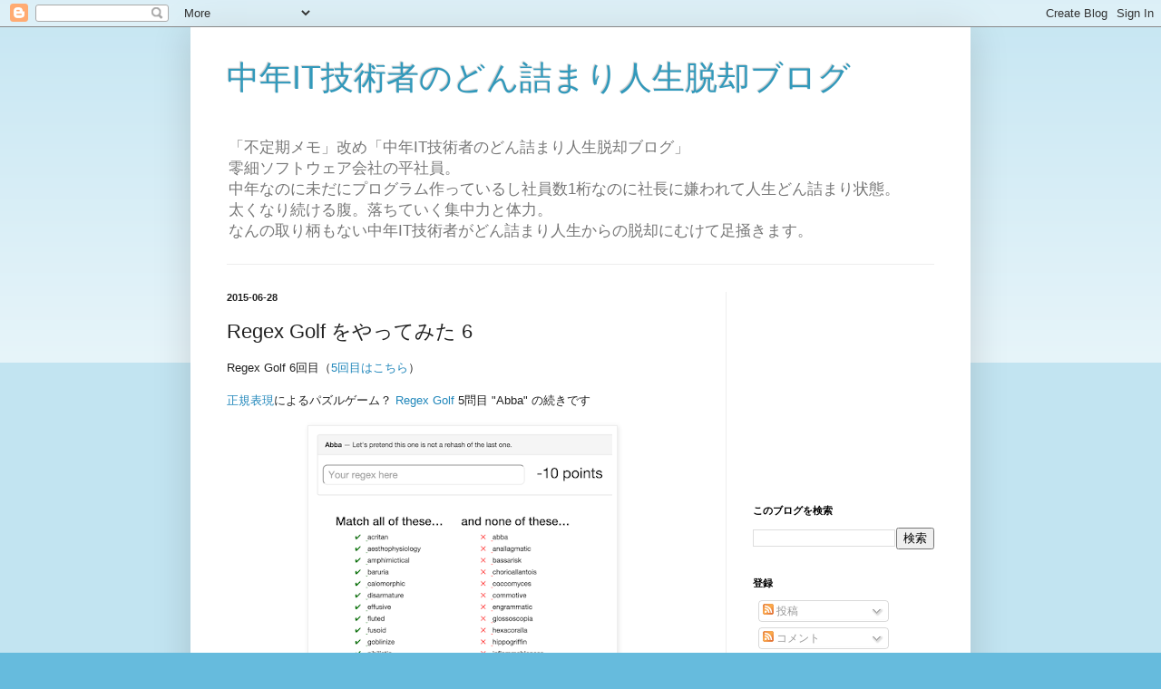

--- FILE ---
content_type: text/html; charset=UTF-8
request_url: https://blog.tuscac.com/2015/06/regex-golf-6.html
body_size: 18938
content:
<!DOCTYPE html>
<html class='v2' dir='ltr' lang='ja'>
<head>
<link href='https://www.blogger.com/static/v1/widgets/335934321-css_bundle_v2.css' rel='stylesheet' type='text/css'/>
<meta content='width=1100' name='viewport'/>
<meta content='text/html; charset=UTF-8' http-equiv='Content-Type'/>
<meta content='blogger' name='generator'/>
<link href='https://blog.tuscac.com/favicon.ico' rel='icon' type='image/x-icon'/>
<link href='https://blog.tuscac.com/2015/06/regex-golf-6.html' rel='canonical'/>
<link rel="alternate" type="application/atom+xml" title="中年IT技術者のどん詰まり人生脱却ブログ - Atom" href="https://blog.tuscac.com/feeds/posts/default" />
<link rel="alternate" type="application/rss+xml" title="中年IT技術者のどん詰まり人生脱却ブログ - RSS" href="https://blog.tuscac.com/feeds/posts/default?alt=rss" />
<link rel="service.post" type="application/atom+xml" title="中年IT技術者のどん詰まり人生脱却ブログ - Atom" href="https://www.blogger.com/feeds/8100593646862360030/posts/default" />

<link rel="alternate" type="application/atom+xml" title="中年IT技術者のどん詰まり人生脱却ブログ - Atom" href="https://blog.tuscac.com/feeds/1734193026507377411/comments/default" />
<!--Can't find substitution for tag [blog.ieCssRetrofitLinks]-->
<link href='https://blogger.googleusercontent.com/img/b/R29vZ2xl/AVvXsEiMEJTkCuWcrWKSjdtRLqe9QyMVcHscMO8NGfcIDn9OVsx7f0bQ8sml_2rmrndiVSEGn9tT7E8m75x91cFpUwSC5EvoUxiMH_LSFxuq4cSQjVI3ZokH0WCnZSK24bjIkE5d1LiJ0rAqeyQx/s400/20150627_001_RegexGolf_Abba.png' rel='image_src'/>
<meta content='https://blog.tuscac.com/2015/06/regex-golf-6.html' property='og:url'/>
<meta content='Regex Golf をやってみた 6' property='og:title'/>
<meta content='Regex Golf 6回目（ 5回目はこちら ）   正規表現 によるパズルゲーム？ Regex Golf  5問目 &quot;Abba&quot; の続きです      以下、ネタバレ  ' property='og:description'/>
<meta content='https://blogger.googleusercontent.com/img/b/R29vZ2xl/AVvXsEiMEJTkCuWcrWKSjdtRLqe9QyMVcHscMO8NGfcIDn9OVsx7f0bQ8sml_2rmrndiVSEGn9tT7E8m75x91cFpUwSC5EvoUxiMH_LSFxuq4cSQjVI3ZokH0WCnZSK24bjIkE5d1LiJ0rAqeyQx/w1200-h630-p-k-no-nu/20150627_001_RegexGolf_Abba.png' property='og:image'/>
<title>中年IT技術者のどん詰まり人生脱却ブログ: Regex Golf をやってみた 6</title>
<style id='page-skin-1' type='text/css'><!--
/*
-----------------------------------------------
Blogger Template Style
Name:     Simple
Designer: Blogger
URL:      www.blogger.com
----------------------------------------------- */
/* Content
----------------------------------------------- */
body {
font: normal normal 12px Arial, Tahoma, Helvetica, FreeSans, sans-serif;
color: #222222;
background: #66bbdd none repeat scroll top left;
padding: 0 40px 40px 40px;
}
html body .region-inner {
min-width: 0;
max-width: 100%;
width: auto;
}
h2 {
font-size: 22px;
}
a:link {
text-decoration:none;
color: #2187bb;
}
a:visited {
text-decoration:none;
color: #888888;
}
a:hover {
text-decoration:underline;
color: #32aaff;
}
.body-fauxcolumn-outer .fauxcolumn-inner {
background: transparent url(https://resources.blogblog.com/blogblog/data/1kt/simple/body_gradient_tile_light.png) repeat scroll top left;
_background-image: none;
}
.body-fauxcolumn-outer .cap-top {
position: absolute;
z-index: 1;
height: 400px;
width: 100%;
}
.body-fauxcolumn-outer .cap-top .cap-left {
width: 100%;
background: transparent url(https://resources.blogblog.com/blogblog/data/1kt/simple/gradients_light.png) repeat-x scroll top left;
_background-image: none;
}
.content-outer {
-moz-box-shadow: 0 0 40px rgba(0, 0, 0, .15);
-webkit-box-shadow: 0 0 5px rgba(0, 0, 0, .15);
-goog-ms-box-shadow: 0 0 10px #333333;
box-shadow: 0 0 40px rgba(0, 0, 0, .15);
margin-bottom: 1px;
}
.content-inner {
padding: 10px 10px;
}
.content-inner {
background-color: #ffffff;
}
/* Header
----------------------------------------------- */
.header-outer {
background: transparent none repeat-x scroll 0 -400px;
_background-image: none;
}
.Header h1 {
font: normal normal 36px Arial, Tahoma, Helvetica, FreeSans, sans-serif;
color: #3299bb;
text-shadow: -1px -1px 1px rgba(0, 0, 0, .2);
}
.Header h1 a {
color: #3299bb;
}
.Header .description {
font-size: 140%;
color: #777777;
}
.header-inner .Header .titlewrapper {
padding: 22px 30px;
}
.header-inner .Header .descriptionwrapper {
padding: 0 30px;
}
/* Tabs
----------------------------------------------- */
.tabs-inner .section:first-child {
border-top: 1px solid #eeeeee;
}
.tabs-inner .section:first-child ul {
margin-top: -1px;
border-top: 1px solid #eeeeee;
border-left: 0 solid #eeeeee;
border-right: 0 solid #eeeeee;
}
.tabs-inner .widget ul {
background: #f5f5f5 url(https://resources.blogblog.com/blogblog/data/1kt/simple/gradients_light.png) repeat-x scroll 0 -800px;
_background-image: none;
border-bottom: 1px solid #eeeeee;
margin-top: 0;
margin-left: -30px;
margin-right: -30px;
}
.tabs-inner .widget li a {
display: inline-block;
padding: .6em 1em;
font: normal normal 14px Arial, Tahoma, Helvetica, FreeSans, sans-serif;
color: #999999;
border-left: 1px solid #ffffff;
border-right: 1px solid #eeeeee;
}
.tabs-inner .widget li:first-child a {
border-left: none;
}
.tabs-inner .widget li.selected a, .tabs-inner .widget li a:hover {
color: #000000;
background-color: #eeeeee;
text-decoration: none;
}
/* Columns
----------------------------------------------- */
.main-outer {
border-top: 0 solid #eeeeee;
}
.fauxcolumn-left-outer .fauxcolumn-inner {
border-right: 1px solid #eeeeee;
}
.fauxcolumn-right-outer .fauxcolumn-inner {
border-left: 1px solid #eeeeee;
}
/* Headings
----------------------------------------------- */
div.widget > h2,
div.widget h2.title {
margin: 0 0 1em 0;
font: normal bold 11px Arial, Tahoma, Helvetica, FreeSans, sans-serif;
color: #000000;
}
/* Widgets
----------------------------------------------- */
.widget .zippy {
color: #999999;
text-shadow: 2px 2px 1px rgba(0, 0, 0, .1);
}
.widget .popular-posts ul {
list-style: none;
}
/* Posts
----------------------------------------------- */
h2.date-header {
font: normal bold 11px Arial, Tahoma, Helvetica, FreeSans, sans-serif;
}
.date-header span {
background-color: transparent;
color: #222222;
padding: inherit;
letter-spacing: inherit;
margin: inherit;
}
.main-inner {
padding-top: 30px;
padding-bottom: 30px;
}
.main-inner .column-center-inner {
padding: 0 15px;
}
.main-inner .column-center-inner .section {
margin: 0 15px;
}
.post {
margin: 0 0 25px 0;
}
h3.post-title, .comments h4 {
font: normal normal 22px Arial, Tahoma, Helvetica, FreeSans, sans-serif;
margin: .75em 0 0;
}
.post-body {
font-size: 110%;
line-height: 1.4;
position: relative;
}
.post-body img, .post-body .tr-caption-container, .Profile img, .Image img,
.BlogList .item-thumbnail img {
padding: 2px;
background: #ffffff;
border: 1px solid #eeeeee;
-moz-box-shadow: 1px 1px 5px rgba(0, 0, 0, .1);
-webkit-box-shadow: 1px 1px 5px rgba(0, 0, 0, .1);
box-shadow: 1px 1px 5px rgba(0, 0, 0, .1);
}
.post-body img, .post-body .tr-caption-container {
padding: 5px;
}
.post-body .tr-caption-container {
color: #222222;
}
.post-body .tr-caption-container img {
padding: 0;
background: transparent;
border: none;
-moz-box-shadow: 0 0 0 rgba(0, 0, 0, .1);
-webkit-box-shadow: 0 0 0 rgba(0, 0, 0, .1);
box-shadow: 0 0 0 rgba(0, 0, 0, .1);
}
.post-header {
margin: 0 0 1.5em;
line-height: 1.6;
font-size: 90%;
}
.post-footer {
margin: 20px -2px 0;
padding: 5px 10px;
color: #666666;
background-color: #f9f9f9;
border-bottom: 1px solid #eeeeee;
line-height: 1.6;
font-size: 90%;
}
#comments .comment-author {
padding-top: 1.5em;
border-top: 1px solid #eeeeee;
background-position: 0 1.5em;
}
#comments .comment-author:first-child {
padding-top: 0;
border-top: none;
}
.avatar-image-container {
margin: .2em 0 0;
}
#comments .avatar-image-container img {
border: 1px solid #eeeeee;
}
/* Comments
----------------------------------------------- */
.comments .comments-content .icon.blog-author {
background-repeat: no-repeat;
background-image: url([data-uri]);
}
.comments .comments-content .loadmore a {
border-top: 1px solid #999999;
border-bottom: 1px solid #999999;
}
.comments .comment-thread.inline-thread {
background-color: #f9f9f9;
}
.comments .continue {
border-top: 2px solid #999999;
}
/* Accents
---------------------------------------------- */
.section-columns td.columns-cell {
border-left: 1px solid #eeeeee;
}
.blog-pager {
background: transparent none no-repeat scroll top center;
}
.blog-pager-older-link, .home-link,
.blog-pager-newer-link {
background-color: #ffffff;
padding: 5px;
}
.footer-outer {
border-top: 0 dashed #bbbbbb;
}
/* Mobile
----------------------------------------------- */
body.mobile  {
background-size: auto;
}
.mobile .body-fauxcolumn-outer {
background: transparent none repeat scroll top left;
}
.mobile .body-fauxcolumn-outer .cap-top {
background-size: 100% auto;
}
.mobile .content-outer {
-webkit-box-shadow: 0 0 3px rgba(0, 0, 0, .15);
box-shadow: 0 0 3px rgba(0, 0, 0, .15);
}
.mobile .tabs-inner .widget ul {
margin-left: 0;
margin-right: 0;
}
.mobile .post {
margin: 0;
}
.mobile .main-inner .column-center-inner .section {
margin: 0;
}
.mobile .date-header span {
padding: 0.1em 10px;
margin: 0 -10px;
}
.mobile h3.post-title {
margin: 0;
}
.mobile .blog-pager {
background: transparent none no-repeat scroll top center;
}
.mobile .footer-outer {
border-top: none;
}
.mobile .main-inner, .mobile .footer-inner {
background-color: #ffffff;
}
.mobile-index-contents {
color: #222222;
}
.mobile-link-button {
background-color: #2187bb;
}
.mobile-link-button a:link, .mobile-link-button a:visited {
color: #ffffff;
}
.mobile .tabs-inner .section:first-child {
border-top: none;
}
.mobile .tabs-inner .PageList .widget-content {
background-color: #eeeeee;
color: #000000;
border-top: 1px solid #eeeeee;
border-bottom: 1px solid #eeeeee;
}
.mobile .tabs-inner .PageList .widget-content .pagelist-arrow {
border-left: 1px solid #eeeeee;
}

--></style>
<style id='template-skin-1' type='text/css'><!--
body {
min-width: 860px;
}
.content-outer, .content-fauxcolumn-outer, .region-inner {
min-width: 860px;
max-width: 860px;
_width: 860px;
}
.main-inner .columns {
padding-left: 0px;
padding-right: 260px;
}
.main-inner .fauxcolumn-center-outer {
left: 0px;
right: 260px;
/* IE6 does not respect left and right together */
_width: expression(this.parentNode.offsetWidth -
parseInt("0px") -
parseInt("260px") + 'px');
}
.main-inner .fauxcolumn-left-outer {
width: 0px;
}
.main-inner .fauxcolumn-right-outer {
width: 260px;
}
.main-inner .column-left-outer {
width: 0px;
right: 100%;
margin-left: -0px;
}
.main-inner .column-right-outer {
width: 260px;
margin-right: -260px;
}
#layout {
min-width: 0;
}
#layout .content-outer {
min-width: 0;
width: 800px;
}
#layout .region-inner {
min-width: 0;
width: auto;
}
body#layout div.add_widget {
padding: 8px;
}
body#layout div.add_widget a {
margin-left: 32px;
}
--></style>
<script type='text/javascript'>
        (function(i,s,o,g,r,a,m){i['GoogleAnalyticsObject']=r;i[r]=i[r]||function(){
        (i[r].q=i[r].q||[]).push(arguments)},i[r].l=1*new Date();a=s.createElement(o),
        m=s.getElementsByTagName(o)[0];a.async=1;a.src=g;m.parentNode.insertBefore(a,m)
        })(window,document,'script','https://www.google-analytics.com/analytics.js','ga');
        ga('create', 'UA-3497920-1', 'auto', 'blogger');
        ga('blogger.send', 'pageview');
      </script>
<link href='https://www.blogger.com/dyn-css/authorization.css?targetBlogID=8100593646862360030&amp;zx=b388f5eb-29ea-443f-aa10-38c6b0cfb580' media='none' onload='if(media!=&#39;all&#39;)media=&#39;all&#39;' rel='stylesheet'/><noscript><link href='https://www.blogger.com/dyn-css/authorization.css?targetBlogID=8100593646862360030&amp;zx=b388f5eb-29ea-443f-aa10-38c6b0cfb580' rel='stylesheet'/></noscript>
<meta name='google-adsense-platform-account' content='ca-host-pub-1556223355139109'/>
<meta name='google-adsense-platform-domain' content='blogspot.com'/>

<!-- data-ad-client=ca-pub-1329994193470252 -->

</head>
<body class='loading variant-pale'>
<div class='navbar section' id='navbar' name='Navbar'><div class='widget Navbar' data-version='1' id='Navbar1'><script type="text/javascript">
    function setAttributeOnload(object, attribute, val) {
      if(window.addEventListener) {
        window.addEventListener('load',
          function(){ object[attribute] = val; }, false);
      } else {
        window.attachEvent('onload', function(){ object[attribute] = val; });
      }
    }
  </script>
<div id="navbar-iframe-container"></div>
<script type="text/javascript" src="https://apis.google.com/js/platform.js"></script>
<script type="text/javascript">
      gapi.load("gapi.iframes:gapi.iframes.style.bubble", function() {
        if (gapi.iframes && gapi.iframes.getContext) {
          gapi.iframes.getContext().openChild({
              url: 'https://www.blogger.com/navbar/8100593646862360030?po\x3d1734193026507377411\x26origin\x3dhttps://blog.tuscac.com',
              where: document.getElementById("navbar-iframe-container"),
              id: "navbar-iframe"
          });
        }
      });
    </script><script type="text/javascript">
(function() {
var script = document.createElement('script');
script.type = 'text/javascript';
script.src = '//pagead2.googlesyndication.com/pagead/js/google_top_exp.js';
var head = document.getElementsByTagName('head')[0];
if (head) {
head.appendChild(script);
}})();
</script>
</div></div>
<div class='body-fauxcolumns'>
<div class='fauxcolumn-outer body-fauxcolumn-outer'>
<div class='cap-top'>
<div class='cap-left'></div>
<div class='cap-right'></div>
</div>
<div class='fauxborder-left'>
<div class='fauxborder-right'></div>
<div class='fauxcolumn-inner'>
</div>
</div>
<div class='cap-bottom'>
<div class='cap-left'></div>
<div class='cap-right'></div>
</div>
</div>
</div>
<div class='content'>
<div class='content-fauxcolumns'>
<div class='fauxcolumn-outer content-fauxcolumn-outer'>
<div class='cap-top'>
<div class='cap-left'></div>
<div class='cap-right'></div>
</div>
<div class='fauxborder-left'>
<div class='fauxborder-right'></div>
<div class='fauxcolumn-inner'>
</div>
</div>
<div class='cap-bottom'>
<div class='cap-left'></div>
<div class='cap-right'></div>
</div>
</div>
</div>
<div class='content-outer'>
<div class='content-cap-top cap-top'>
<div class='cap-left'></div>
<div class='cap-right'></div>
</div>
<div class='fauxborder-left content-fauxborder-left'>
<div class='fauxborder-right content-fauxborder-right'></div>
<div class='content-inner'>
<header>
<div class='header-outer'>
<div class='header-cap-top cap-top'>
<div class='cap-left'></div>
<div class='cap-right'></div>
</div>
<div class='fauxborder-left header-fauxborder-left'>
<div class='fauxborder-right header-fauxborder-right'></div>
<div class='region-inner header-inner'>
<div class='header section' id='header' name='ヘッダー'><div class='widget Header' data-version='1' id='Header1'>
<div id='header-inner'>
<div class='titlewrapper'>
<h1 class='title'>
<a href='https://blog.tuscac.com/'>
中年IT技術者のどん詰まり人生脱却ブログ
</a>
</h1>
</div>
<div class='descriptionwrapper'>
<p class='description'><span>&#12300;不定期メモ&#12301;改め&#12300;中年IT技術者のどん詰まり人生脱却ブログ&#12301;<br>

零細ソフトウェア会社の平社員&#12290;<br>
中年なのに未だにプログラム作っているし社員数1桁なのに社長に嫌われて人生どん詰まり状態&#12290;<br>
太くなり続ける腹&#12290;落ちていく集中力と体力&#12290;<br>
なんの取り柄もない中年IT技術者がどん詰まり人生からの脱却にむけて足掻きます&#12290;</span></p>
</div>
</div>
</div></div>
</div>
</div>
<div class='header-cap-bottom cap-bottom'>
<div class='cap-left'></div>
<div class='cap-right'></div>
</div>
</div>
</header>
<div class='tabs-outer'>
<div class='tabs-cap-top cap-top'>
<div class='cap-left'></div>
<div class='cap-right'></div>
</div>
<div class='fauxborder-left tabs-fauxborder-left'>
<div class='fauxborder-right tabs-fauxborder-right'></div>
<div class='region-inner tabs-inner'>
<div class='tabs no-items section' id='crosscol' name='Cross-Column'></div>
<div class='tabs no-items section' id='crosscol-overflow' name='Cross-Column 2'></div>
</div>
</div>
<div class='tabs-cap-bottom cap-bottom'>
<div class='cap-left'></div>
<div class='cap-right'></div>
</div>
</div>
<div class='main-outer'>
<div class='main-cap-top cap-top'>
<div class='cap-left'></div>
<div class='cap-right'></div>
</div>
<div class='fauxborder-left main-fauxborder-left'>
<div class='fauxborder-right main-fauxborder-right'></div>
<div class='region-inner main-inner'>
<div class='columns fauxcolumns'>
<div class='fauxcolumn-outer fauxcolumn-center-outer'>
<div class='cap-top'>
<div class='cap-left'></div>
<div class='cap-right'></div>
</div>
<div class='fauxborder-left'>
<div class='fauxborder-right'></div>
<div class='fauxcolumn-inner'>
</div>
</div>
<div class='cap-bottom'>
<div class='cap-left'></div>
<div class='cap-right'></div>
</div>
</div>
<div class='fauxcolumn-outer fauxcolumn-left-outer'>
<div class='cap-top'>
<div class='cap-left'></div>
<div class='cap-right'></div>
</div>
<div class='fauxborder-left'>
<div class='fauxborder-right'></div>
<div class='fauxcolumn-inner'>
</div>
</div>
<div class='cap-bottom'>
<div class='cap-left'></div>
<div class='cap-right'></div>
</div>
</div>
<div class='fauxcolumn-outer fauxcolumn-right-outer'>
<div class='cap-top'>
<div class='cap-left'></div>
<div class='cap-right'></div>
</div>
<div class='fauxborder-left'>
<div class='fauxborder-right'></div>
<div class='fauxcolumn-inner'>
</div>
</div>
<div class='cap-bottom'>
<div class='cap-left'></div>
<div class='cap-right'></div>
</div>
</div>
<!-- corrects IE6 width calculation -->
<div class='columns-inner'>
<div class='column-center-outer'>
<div class='column-center-inner'>
<div class='main section' id='main' name='メイン'><div class='widget Blog' data-version='1' id='Blog1'>
<div class='blog-posts hfeed'>

          <div class="date-outer">
        
<h2 class='date-header'><span>2015-06-28</span></h2>

          <div class="date-posts">
        
<div class='post-outer'>
<div class='post hentry uncustomized-post-template' itemprop='blogPost' itemscope='itemscope' itemtype='http://schema.org/BlogPosting'>
<meta content='https://blogger.googleusercontent.com/img/b/R29vZ2xl/AVvXsEiMEJTkCuWcrWKSjdtRLqe9QyMVcHscMO8NGfcIDn9OVsx7f0bQ8sml_2rmrndiVSEGn9tT7E8m75x91cFpUwSC5EvoUxiMH_LSFxuq4cSQjVI3ZokH0WCnZSK24bjIkE5d1LiJ0rAqeyQx/s400/20150627_001_RegexGolf_Abba.png' itemprop='image_url'/>
<meta content='8100593646862360030' itemprop='blogId'/>
<meta content='1734193026507377411' itemprop='postId'/>
<a name='1734193026507377411'></a>
<h3 class='post-title entry-title' itemprop='name'>
Regex Golf をやってみた 6
</h3>
<div class='post-header'>
<div class='post-header-line-1'></div>
</div>
<div class='post-body entry-content' id='post-body-1734193026507377411' itemprop='description articleBody'>
Regex Golf 6回目&#65288;<a href="http://nova-memo.blogspot.jp/2015/06/regex-golf-5.html" target="_blank">5回目はこちら</a>&#65289;<br />
<br />
<a href="https://ja.wikipedia.org/wiki/%E6%AD%A3%E8%A6%8F%E8%A1%A8%E7%8F%BE" target="_blank">正規表現</a>によるパズルゲーム&#65311; <a href="http://regex.alf.nu/" target="_blank">Regex Golf</a> 5問目 "Abba" の続きです<br />
<br />
<div class="separator" style="clear: both; text-align: center;">
<a href="https://blogger.googleusercontent.com/img/b/R29vZ2xl/AVvXsEiMEJTkCuWcrWKSjdtRLqe9QyMVcHscMO8NGfcIDn9OVsx7f0bQ8sml_2rmrndiVSEGn9tT7E8m75x91cFpUwSC5EvoUxiMH_LSFxuq4cSQjVI3ZokH0WCnZSK24bjIkE5d1LiJ0rAqeyQx/s1600/20150627_001_RegexGolf_Abba.png" style="margin-left: 1em; margin-right: 1em;"><img border="0" height="400" src="https://blogger.googleusercontent.com/img/b/R29vZ2xl/AVvXsEiMEJTkCuWcrWKSjdtRLqe9QyMVcHscMO8NGfcIDn9OVsx7f0bQ8sml_2rmrndiVSEGn9tT7E8m75x91cFpUwSC5EvoUxiMH_LSFxuq4cSQjVI3ZokH0WCnZSK24bjIkE5d1LiJ0rAqeyQx/s400/20150627_001_RegexGolf_Abba.png" width="330" /></a></div>
<br />
以下&#12289;ネタバレ<br />
<a name="more"></a>前回は右側にマッチする正規表現が<br />
<blockquote class="tr_bq">
(.)(.)\2\1</blockquote>
というところまで書きました&#12290;<br />
<br />
<div class="separator" style="clear: both; text-align: center;">
<a href="https://blogger.googleusercontent.com/img/b/R29vZ2xl/AVvXsEjmB3GlNmFQzL01x22_IDSUPQ9WNqbIaGxnnT0uaGrYeEZhQZoaEKPXaAb6bkEx5-hAaA26kNdH1XUawp_keQPcuhVDXk-HexuNRPk3wVhYPzU_igEMLti7VIdH8cEMyeVBtDC2PoI4dNv0/s1600/20150627_002_RegexGolf_Abba.png" style="margin-left: 1em; margin-right: 1em;"><img border="0" height="400" src="https://blogger.googleusercontent.com/img/b/R29vZ2xl/AVvXsEjmB3GlNmFQzL01x22_IDSUPQ9WNqbIaGxnnT0uaGrYeEZhQZoaEKPXaAb6bkEx5-hAaA26kNdH1XUawp_keQPcuhVDXk-HexuNRPk3wVhYPzU_igEMLti7VIdH8cEMyeVBtDC2PoI4dNv0/s400/20150627_002_RegexGolf_Abba.png" width="335" /></a></div>
<br />
後はこれを否定すれば良いのです&#12290;<br />
特定のパターンを含まないことを検索するには否定先読み<br />
<blockquote class="tr_bq">
(?!&nbsp;&nbsp; )</blockquote>
が使えそうです&#12290;ということで&#12289;<br />
<blockquote class="tr_bq">
(?!(.)(.)\2\1)</blockquote>
としてみます&#12290;<br />
<br />
<div class="separator" style="clear: both; text-align: center;">
<a href="https://blogger.googleusercontent.com/img/b/R29vZ2xl/AVvXsEjGDE1YNSyVJdcCapGvv_fs9T2DzWGx9wvuSr4A9tqrQWrLAhMHIq7v9JUcXvis7Iutr0cdK066dFpqgCnFl5i9Z_kJy50gpNaMeULDfLPMB7WcmEtBUZg4CDj-RN_x7INozXURIBpHmKpP/s1600/20150628_001_RegexGolf_Abba.png" imageanchor="1" style="margin-left: 1em; margin-right: 1em;"><img border="0" height="400" src="https://blogger.googleusercontent.com/img/b/R29vZ2xl/AVvXsEjGDE1YNSyVJdcCapGvv_fs9T2DzWGx9wvuSr4A9tqrQWrLAhMHIq7v9JUcXvis7Iutr0cdK066dFpqgCnFl5i9Z_kJy50gpNaMeULDfLPMB7WcmEtBUZg4CDj-RN_x7INozXURIBpHmKpP/s400/20150628_001_RegexGolf_Abba.png" width="328" /></a></div>
<br />
&#8230;左側はいいんですが右側は全滅しました&#12290;<br />
正規表現にマッチした部分は下線が入るのですが&#12289;右1行目を見ると "a<span style="color: red;">_</span>bba" となっています&#12290;<br />
何故&#12289;1文字目と2文字目の間でマッチしてるのでしょうか&#65311;<br />
2行目は "<span style="color: red;">_</span>anallagmatic" となっています&#12290;<br />
何故&#12289;1文字目の前でマッチしてるのでしょうか&#65311;<br />
<br />
恐らく否定パターンにマッチしない文字列が見つかったところでマッチしてしまうからです&#12290;<br />
2行目は最初の4文字 "anal" で否定パターンにマッチしないので1文字目の前でマッチします&#12290;<br />
1行目は最初の4文字 "abba" では否定パターンにマッチしますが&#12289;2文字目から始まる "bba" で否定パターンにマッチしないので1文字目と2文字目の間でマッチします&#12290;<br />
<br />
今回は文字列全体に含まれていない物をマッチさせたいため<br />
<ul>
<li>行頭から否定パターンを探す</li>
<li>否定パターンを探す範囲は行末まで</li>
<li>否定パターンはどのにあってもよい</li>
</ul>
ということで<br />
<ul>
<li>行頭から&#65306;^</li>
<li>0文字以上の文字があって&#65306;.*</li>
<li>"abba" のようなあってはいけないパターンの文字列はなくて&#65306;(?!(.)(.)\2\1)</li>
<li>0文字以上の文字がある&#65306;.*</li>
</ul>
<blockquote class="tr_bq">
^.*(?!(.)(.)\2\1).*$</blockquote>
としたくなりますがこれではダメです&#12290;<br />
なぜなら1つめの .* が文字列全体に相当するため全ての文字列にマッチしてしまうからです&#12290;<br />
<br />
<div class="separator" style="clear: both; text-align: center;">
<a href="https://blogger.googleusercontent.com/img/b/R29vZ2xl/AVvXsEjGMYslbj4AHgOBoS88FWlyCb3AHHkcX5UnOLtAdWMY2C3-Ay_rbu7_Fx7tdKAFIHVuc4SzVngMEtQMdTcgciU8cA43ik1faatkGsj4Pt1ioGtsZlO1a5sDFWJ1wPTuBgVw-sd6chyphenhyphen6UxRI/s1600/20150628_002_RegexGolf_Abba.png" imageanchor="1" style="margin-left: 1em; margin-right: 1em;"><img border="0" height="400" src="https://blogger.googleusercontent.com/img/b/R29vZ2xl/AVvXsEjGMYslbj4AHgOBoS88FWlyCb3AHHkcX5UnOLtAdWMY2C3-Ay_rbu7_Fx7tdKAFIHVuc4SzVngMEtQMdTcgciU8cA43ik1faatkGsj4Pt1ioGtsZlO1a5sDFWJ1wPTuBgVw-sd6chyphenhyphen6UxRI/s400/20150628_002_RegexGolf_Abba.png" width="326" /></a></div>
<br />
そこでこのようにしてみます&#12290;<br />
<blockquote class="tr_bq">
^(?!.*(.)(.)\2\1.*$)</blockquote>
否定先読みは行頭から開始し&#12289;特定パターン "(.)(.)\2\1" を含む行末までの文字列としてみます&#12290;<br />
<br />
<div class="separator" style="clear: both; text-align: center;">
<a href="https://blogger.googleusercontent.com/img/b/R29vZ2xl/AVvXsEjx4gowzUCkNHH0gWrpR1TmCkXgZhwhJNiirozhF95SDqhMeXCAiNw6s-DTmauaUumIxBgXlXcTxONyrce6JfodAonlEu3M2AncZJLP_a0ZdCnwZ3nu_mRtRlAXlLaXTSSe_7ZjBkYyyvxM/s1600/20150628_003_RegexGolf_Abba.png" imageanchor="1" style="margin-left: 1em; margin-right: 1em;"><img border="0" height="400" src="https://blogger.googleusercontent.com/img/b/R29vZ2xl/AVvXsEjx4gowzUCkNHH0gWrpR1TmCkXgZhwhJNiirozhF95SDqhMeXCAiNw6s-DTmauaUumIxBgXlXcTxONyrce6JfodAonlEu3M2AncZJLP_a0ZdCnwZ3nu_mRtRlAXlLaXTSSe_7ZjBkYyyvxM/s400/20150628_003_RegexGolf_Abba.png" width="311" /></a></div>
<br />
上手くいきました&#12290;<br />
しかしよく考えてみると&#12289;<b>行末まで</b>の指定は要らない気がします&#12290;<br />
行頭から順に見ていって特定パターンが見つかった時点でダメだし&#12289;見つからなければ行末まで探すはずです&#12290;<br />
ということで私の解答は<br />
<blockquote class="tr_bq">
^(?!.*(.)(.)\2\1)</blockquote>
とします&#12290;<br />
<br />
<div class="separator" style="clear: both; text-align: center;">
<a href="https://blogger.googleusercontent.com/img/b/R29vZ2xl/AVvXsEjxeYG0r-Felo6JD9O9Ia9BGT5JyuM5VA8R6GcEz2koOU4yDF3iNx-laNKHCWYgFd1pxuyR9KT1gcBigSXjtRHfJdZmAHCDt5oxDkZ3XNrJ5SQ8SagjM3pSqKR7Vxikpes8WAUw4G0WY15M/s1600/20150628_004_RegexGolf_Abba.png" imageanchor="1" style="margin-left: 1em; margin-right: 1em;"><img border="0" height="400" src="https://blogger.googleusercontent.com/img/b/R29vZ2xl/AVvXsEjxeYG0r-Felo6JD9O9Ia9BGT5JyuM5VA8R6GcEz2koOU4yDF3iNx-laNKHCWYgFd1pxuyR9KT1gcBigSXjtRHfJdZmAHCDt5oxDkZ3XNrJ5SQ8SagjM3pSqKR7Vxikpes8WAUw4G0WY15M/s400/20150628_004_RegexGolf_Abba.png" width="313" /></a></div>
<br />
<a href="http://nova-memo.blogspot.jp/2015/06/regex-golf-7.html">7回目に続く&#8230;</a>
<div style='clear: both;'></div>
</div>
<div class='post-footer'>
<div class='post-footer-line post-footer-line-1'>
<span class='post-author vcard'>
</span>
<span class='post-timestamp'>
時間
<meta content='https://blog.tuscac.com/2015/06/regex-golf-6.html' itemprop='url'/>
<a class='timestamp-link' href='https://blog.tuscac.com/2015/06/regex-golf-6.html' rel='bookmark' title='permanent link'><abbr class='published' itemprop='datePublished' title='2015-06-28T22:19:00+09:00'>22:19</abbr></a>
</span>
<span class='post-comment-link'>
</span>
<span class='post-icons'>
<span class='item-control blog-admin pid-2070206494'>
<a href='https://www.blogger.com/post-edit.g?blogID=8100593646862360030&postID=1734193026507377411&from=pencil' title='投稿を編集'>
<img alt='' class='icon-action' height='18' src='https://resources.blogblog.com/img/icon18_edit_allbkg.gif' width='18'/>
</a>
</span>
</span>
<div class='post-share-buttons goog-inline-block'>
<a class='goog-inline-block share-button sb-email' href='https://www.blogger.com/share-post.g?blogID=8100593646862360030&postID=1734193026507377411&target=email' target='_blank' title='メールで送信'><span class='share-button-link-text'>メールで送信</span></a><a class='goog-inline-block share-button sb-blog' href='https://www.blogger.com/share-post.g?blogID=8100593646862360030&postID=1734193026507377411&target=blog' onclick='window.open(this.href, "_blank", "height=270,width=475"); return false;' target='_blank' title='BlogThis!'><span class='share-button-link-text'>BlogThis!</span></a><a class='goog-inline-block share-button sb-twitter' href='https://www.blogger.com/share-post.g?blogID=8100593646862360030&postID=1734193026507377411&target=twitter' target='_blank' title='X で共有'><span class='share-button-link-text'>X で共有</span></a><a class='goog-inline-block share-button sb-facebook' href='https://www.blogger.com/share-post.g?blogID=8100593646862360030&postID=1734193026507377411&target=facebook' onclick='window.open(this.href, "_blank", "height=430,width=640"); return false;' target='_blank' title='Facebook で共有する'><span class='share-button-link-text'>Facebook で共有する</span></a><a class='goog-inline-block share-button sb-pinterest' href='https://www.blogger.com/share-post.g?blogID=8100593646862360030&postID=1734193026507377411&target=pinterest' target='_blank' title='Pinterest に共有'><span class='share-button-link-text'>Pinterest に共有</span></a>
</div>
</div>
<div class='post-footer-line post-footer-line-2'>
<span class='post-labels'>
ラベル:
<a href='https://blog.tuscac.com/search/label/%E6%AD%A3%E8%A6%8F%E8%A1%A8%E7%8F%BE' rel='tag'>正規表現</a>
</span>
</div>
<div class='post-footer-line post-footer-line-3'>
<span class='post-location'>
</span>
</div>
</div>
</div>
<div class='comments' id='comments'>
<a name='comments'></a>
<h4>0 件のコメント:</h4>
<div id='Blog1_comments-block-wrapper'>
<dl class='avatar-comment-indent' id='comments-block'>
</dl>
</div>
<p class='comment-footer'>
<a href='https://www.blogger.com/comment/fullpage/post/8100593646862360030/1734193026507377411' onclick='javascript:window.open(this.href, "bloggerPopup", "toolbar=0,location=0,statusbar=1,menubar=0,scrollbars=yes,width=640,height=500"); return false;'>コメントを投稿</a>
</p>
</div>
</div>
<div class='inline-ad'>
<script type="text/javascript">
    google_ad_client = "ca-pub-1329994193470252";
    google_ad_host = "ca-host-pub-1556223355139109";
    google_ad_host_channel = "L0007";
    google_ad_slot = "2465000845";
    google_ad_width = 468;
    google_ad_height = 60;
</script>
<!-- nova-memo_main_Blog1_468x60_as -->
<script type="text/javascript"
src="//pagead2.googlesyndication.com/pagead/show_ads.js">
</script>
</div>

        </div></div>
      
</div>
<div class='blog-pager' id='blog-pager'>
<span id='blog-pager-newer-link'>
<a class='blog-pager-newer-link' href='https://blog.tuscac.com/2015/06/regex-golf-7.html' id='Blog1_blog-pager-newer-link' title='次の投稿'>次の投稿</a>
</span>
<span id='blog-pager-older-link'>
<a class='blog-pager-older-link' href='https://blog.tuscac.com/2015/06/regex-golf-5.html' id='Blog1_blog-pager-older-link' title='前の投稿'>前の投稿</a>
</span>
<a class='home-link' href='https://blog.tuscac.com/'>ホーム</a>
</div>
<div class='clear'></div>
<div class='post-feeds'>
<div class='feed-links'>
登録:
<a class='feed-link' href='https://blog.tuscac.com/feeds/1734193026507377411/comments/default' target='_blank' type='application/atom+xml'>コメントの投稿 (Atom)</a>
</div>
</div>
</div></div>
</div>
</div>
<div class='column-left-outer'>
<div class='column-left-inner'>
<aside>
</aside>
</div>
</div>
<div class='column-right-outer'>
<div class='column-right-inner'>
<aside>
<div class='sidebar section' id='sidebar-right-1'><div class='widget AdSense' data-version='1' id='AdSense1'>
<div class='widget-content'>
<script type="text/javascript">
    google_ad_client = "ca-pub-1329994193470252";
    google_ad_host = "ca-host-pub-1556223355139109";
    google_ad_host_channel = "L0001";
    google_ad_slot = "9988267643";
    google_ad_width = 200;
    google_ad_height = 200;
</script>
<!-- nova-memo_sidebar-right-1_AdSense1_200x200_as -->
<script type="text/javascript"
src="//pagead2.googlesyndication.com/pagead/show_ads.js">
</script>
<div class='clear'></div>
</div>
</div><div class='widget BlogSearch' data-version='1' id='BlogSearch1'>
<h2 class='title'>このブログを検索</h2>
<div class='widget-content'>
<div id='BlogSearch1_form'>
<form action='https://blog.tuscac.com/search' class='gsc-search-box' target='_top'>
<table cellpadding='0' cellspacing='0' class='gsc-search-box'>
<tbody>
<tr>
<td class='gsc-input'>
<input autocomplete='off' class='gsc-input' name='q' size='10' title='search' type='text' value=''/>
</td>
<td class='gsc-search-button'>
<input class='gsc-search-button' title='search' type='submit' value='検索'/>
</td>
</tr>
</tbody>
</table>
</form>
</div>
</div>
<div class='clear'></div>
</div><div class='widget Subscribe' data-version='1' id='Subscribe1'>
<div style='white-space:nowrap'>
<h2 class='title'>登録</h2>
<div class='widget-content'>
<div class='subscribe-wrapper subscribe-type-POST'>
<div class='subscribe expanded subscribe-type-POST' id='SW_READER_LIST_Subscribe1POST' style='display:none;'>
<div class='top'>
<span class='inner' onclick='return(_SW_toggleReaderList(event, "Subscribe1POST"));'>
<img class='subscribe-dropdown-arrow' src='https://resources.blogblog.com/img/widgets/arrow_dropdown.gif'/>
<img align='absmiddle' alt='' border='0' class='feed-icon' src='https://resources.blogblog.com/img/icon_feed12.png'/>
投稿
</span>
<div class='feed-reader-links'>
<a class='feed-reader-link' href='https://www.netvibes.com/subscribe.php?url=https%3A%2F%2Fblog.tuscac.com%2Ffeeds%2Fposts%2Fdefault' target='_blank'>
<img src='https://resources.blogblog.com/img/widgets/subscribe-netvibes.png'/>
</a>
<a class='feed-reader-link' href='https://add.my.yahoo.com/content?url=https%3A%2F%2Fblog.tuscac.com%2Ffeeds%2Fposts%2Fdefault' target='_blank'>
<img src='https://resources.blogblog.com/img/widgets/subscribe-yahoo.png'/>
</a>
<a class='feed-reader-link' href='https://blog.tuscac.com/feeds/posts/default' target='_blank'>
<img align='absmiddle' class='feed-icon' src='https://resources.blogblog.com/img/icon_feed12.png'/>
                  Atom
                </a>
</div>
</div>
<div class='bottom'></div>
</div>
<div class='subscribe' id='SW_READER_LIST_CLOSED_Subscribe1POST' onclick='return(_SW_toggleReaderList(event, "Subscribe1POST"));'>
<div class='top'>
<span class='inner'>
<img class='subscribe-dropdown-arrow' src='https://resources.blogblog.com/img/widgets/arrow_dropdown.gif'/>
<span onclick='return(_SW_toggleReaderList(event, "Subscribe1POST"));'>
<img align='absmiddle' alt='' border='0' class='feed-icon' src='https://resources.blogblog.com/img/icon_feed12.png'/>
投稿
</span>
</span>
</div>
<div class='bottom'></div>
</div>
</div>
<div class='subscribe-wrapper subscribe-type-PER_POST'>
<div class='subscribe expanded subscribe-type-PER_POST' id='SW_READER_LIST_Subscribe1PER_POST' style='display:none;'>
<div class='top'>
<span class='inner' onclick='return(_SW_toggleReaderList(event, "Subscribe1PER_POST"));'>
<img class='subscribe-dropdown-arrow' src='https://resources.blogblog.com/img/widgets/arrow_dropdown.gif'/>
<img align='absmiddle' alt='' border='0' class='feed-icon' src='https://resources.blogblog.com/img/icon_feed12.png'/>
コメント
</span>
<div class='feed-reader-links'>
<a class='feed-reader-link' href='https://www.netvibes.com/subscribe.php?url=https%3A%2F%2Fblog.tuscac.com%2Ffeeds%2F1734193026507377411%2Fcomments%2Fdefault' target='_blank'>
<img src='https://resources.blogblog.com/img/widgets/subscribe-netvibes.png'/>
</a>
<a class='feed-reader-link' href='https://add.my.yahoo.com/content?url=https%3A%2F%2Fblog.tuscac.com%2Ffeeds%2F1734193026507377411%2Fcomments%2Fdefault' target='_blank'>
<img src='https://resources.blogblog.com/img/widgets/subscribe-yahoo.png'/>
</a>
<a class='feed-reader-link' href='https://blog.tuscac.com/feeds/1734193026507377411/comments/default' target='_blank'>
<img align='absmiddle' class='feed-icon' src='https://resources.blogblog.com/img/icon_feed12.png'/>
                  Atom
                </a>
</div>
</div>
<div class='bottom'></div>
</div>
<div class='subscribe' id='SW_READER_LIST_CLOSED_Subscribe1PER_POST' onclick='return(_SW_toggleReaderList(event, "Subscribe1PER_POST"));'>
<div class='top'>
<span class='inner'>
<img class='subscribe-dropdown-arrow' src='https://resources.blogblog.com/img/widgets/arrow_dropdown.gif'/>
<span onclick='return(_SW_toggleReaderList(event, "Subscribe1PER_POST"));'>
<img align='absmiddle' alt='' border='0' class='feed-icon' src='https://resources.blogblog.com/img/icon_feed12.png'/>
コメント
</span>
</span>
</div>
<div class='bottom'></div>
</div>
</div>
<div style='clear:both'></div>
</div>
</div>
<div class='clear'></div>
</div><div class='widget HTML' data-version='1' id='HTML7'>
<div class='widget-content'>
<a href="http://feedproxy.google.com/nova-memo"><img width="88" style="border:0" alt="" src="https://lh3.googleusercontent.com/blogger_img_proxy/AEn0k_v4u6XZvAvTykV5jdFFLe3LpKm9O-DwovBP0LBVmDoiCvfKXBx1z13a3B3Pit_YYa9irJGLbNg03wDKztR-pOM_Os0_WIj9I5JZDEPvkd0UcsgsdDq0Frf87GEb4i0R1sA5Vr3mKqDH=s0-d" height="26"></a><br/>
<a href="http://feedproxy.google.com/nova-memo" rel="alternate" type="application/rss+xml"><img alt="" style="vertical-align:middle;border:0" src="https://lh3.googleusercontent.com/blogger_img_proxy/AEn0k_ujLBTpifJ1KFnMtVozQ06hq9XkQBsU3Mh08XdZ0kYJtmG-7jTEm2D1zLP80538BLd3WZqvfFzs5BQSOxQEqCO3yX05OoBjcxar3Mr3eUOZt5tyDTQUeHS_xw94AeE=s0-d"></a>&nbsp;<a href="http://feedproxy.google.com/nova-memo" rel="alternate" type="application/rss+xml">RSSリーダーで購読する</a>
</div>
<div class='clear'></div>
</div><div class='widget Label' data-version='1' id='Label2'>
<h2>ラベル</h2>
<div class='widget-content cloud-label-widget-content'>
<span class='label-size label-size-5'>
<a dir='ltr' href='https://blog.tuscac.com/search/label/Mac'>Mac</a>
</span>
<span class='label-size label-size-4'>
<a dir='ltr' href='https://blog.tuscac.com/search/label/Windows'>Windows</a>
</span>
<span class='label-size label-size-4'>
<a dir='ltr' href='https://blog.tuscac.com/search/label/%E7%8B%AC%E3%82%8A%E8%A8%80'>独り言</a>
</span>
<span class='label-size label-size-4'>
<a dir='ltr' href='https://blog.tuscac.com/search/label/C%2B%2B'>C++</a>
</span>
<span class='label-size label-size-4'>
<a dir='ltr' href='https://blog.tuscac.com/search/label/%E3%82%BB%E3%82%AD%E3%83%A5%E3%83%AA%E3%83%86%E3%82%A3'>セキュリティ</a>
</span>
<span class='label-size label-size-4'>
<a dir='ltr' href='https://blog.tuscac.com/search/label/google'>google</a>
</span>
<span class='label-size label-size-4'>
<a dir='ltr' href='https://blog.tuscac.com/search/label/VMware'>VMware</a>
</span>
<span class='label-size label-size-4'>
<a dir='ltr' href='https://blog.tuscac.com/search/label/%E3%81%A9%E3%82%93%E8%A9%B0%E3%81%BE%E3%82%8A%E8%84%B1%E5%8D%B4'>どん詰まり脱却</a>
</span>
<span class='label-size label-size-4'>
<a dir='ltr' href='https://blog.tuscac.com/search/label/%E6%AD%A3%E8%A6%8F%E8%A1%A8%E7%8F%BE'>正規表現</a>
</span>
<span class='label-size label-size-4'>
<a dir='ltr' href='https://blog.tuscac.com/search/label/Blogger'>Blogger</a>
</span>
<span class='label-size label-size-3'>
<a dir='ltr' href='https://blog.tuscac.com/search/label/%E9%9B%91%E8%A8%98'>雑記</a>
</span>
<span class='label-size label-size-3'>
<a dir='ltr' href='https://blog.tuscac.com/search/label/ET%E3%83%AD%E3%83%9C%E3%82%B3%E3%83%B3'>ETロボコン</a>
</span>
<span class='label-size label-size-3'>
<a dir='ltr' href='https://blog.tuscac.com/search/label/FON'>FON</a>
</span>
<span class='label-size label-size-3'>
<a dir='ltr' href='https://blog.tuscac.com/search/label/GIMP'>GIMP</a>
</span>
<span class='label-size label-size-3'>
<a dir='ltr' href='https://blog.tuscac.com/search/label/Parallels'>Parallels</a>
</span>
<span class='label-size label-size-3'>
<a dir='ltr' href='https://blog.tuscac.com/search/label/%E3%83%8D%E3%83%83%E3%83%88%E3%83%AF%E3%83%BC%E3%82%AF'>ネットワーク</a>
</span>
<span class='label-size label-size-3'>
<a dir='ltr' href='https://blog.tuscac.com/search/label/Scala'>Scala</a>
</span>
<span class='label-size label-size-3'>
<a dir='ltr' href='https://blog.tuscac.com/search/label/COM'>COM</a>
</span>
<span class='label-size label-size-3'>
<a dir='ltr' href='https://blog.tuscac.com/search/label/Firefox'>Firefox</a>
</span>
<span class='label-size label-size-2'>
<a dir='ltr' href='https://blog.tuscac.com/search/label/iPod%20touch'>iPod touch</a>
</span>
<span class='label-size label-size-2'>
<a dir='ltr' href='https://blog.tuscac.com/search/label/Boot%20Camp'>Boot Camp</a>
</span>
<span class='label-size label-size-2'>
<a dir='ltr' href='https://blog.tuscac.com/search/label/Apple'>Apple</a>
</span>
<span class='label-size label-size-2'>
<a dir='ltr' href='https://blog.tuscac.com/search/label/Mercurial'>Mercurial</a>
</span>
<span class='label-size label-size-2'>
<a dir='ltr' href='https://blog.tuscac.com/search/label/Subversion'>Subversion</a>
</span>
<span class='label-size label-size-2'>
<a dir='ltr' href='https://blog.tuscac.com/search/label/UNIX'>UNIX</a>
</span>
<span class='label-size label-size-2'>
<a dir='ltr' href='https://blog.tuscac.com/search/label/iOS'>iOS</a>
</span>
<span class='label-size label-size-2'>
<a dir='ltr' href='https://blog.tuscac.com/search/label/%E3%81%9D%E3%81%AE%E4%BB%96'>その他</a>
</span>
<span class='label-size label-size-2'>
<a dir='ltr' href='https://blog.tuscac.com/search/label/%E5%81%A5%E5%BA%B7'>健康</a>
</span>
<span class='label-size label-size-2'>
<a dir='ltr' href='https://blog.tuscac.com/search/label/%E6%84%9A%E7%97%B4'>愚痴</a>
</span>
<span class='label-size label-size-2'>
<a dir='ltr' href='https://blog.tuscac.com/search/label/%E7%B5%84%E8%BE%BC'>組込</a>
</span>
<span class='label-size label-size-1'>
<a dir='ltr' href='https://blog.tuscac.com/search/label/Excel'>Excel</a>
</span>
<span class='label-size label-size-1'>
<a dir='ltr' href='https://blog.tuscac.com/search/label/RedMine'>RedMine</a>
</span>
<span class='label-size label-size-1'>
<a dir='ltr' href='https://blog.tuscac.com/search/label/SIM'>SIM</a>
</span>
<span class='label-size label-size-1'>
<a dir='ltr' href='https://blog.tuscac.com/search/label/iPad'>iPad</a>
</span>
<span class='label-size label-size-1'>
<a dir='ltr' href='https://blog.tuscac.com/search/label/%E3%82%AB%E3%83%96%E3%83%88%E3%83%A0%E3%82%B7'>カブトムシ</a>
</span>
<span class='label-size label-size-1'>
<a dir='ltr' href='https://blog.tuscac.com/search/label/%E3%83%80%E3%82%A4%E3%82%A8%E3%83%83%E3%83%88'>ダイエット</a>
</span>
<span class='label-size label-size-1'>
<a dir='ltr' href='https://blog.tuscac.com/search/label/%E6%96%99%E7%90%86'>料理</a>
</span>
<span class='label-size label-size-1'>
<a dir='ltr' href='https://blog.tuscac.com/search/label/%E8%87%AA%E4%BD%9CPC'>自作PC</a>
</span>
<div class='clear'></div>
</div>
</div><div class='widget HTML' data-version='1' id='HTML3'>
<div class='widget-content'>
<a class="twitter-timeline"  href="https://twitter.com/ssabo_nova" data-widget-id="613363019939065856">twitter</a>
<script>!function(d,s,id){var js,fjs=d.getElementsByTagName(s)[0],p=/^http:/.test(d.location)?'http':'https';if(!d.getElementById(id)){js=d.createElement(s);js.id=id;js.src=p+"://platform.twitter.com/widgets.js";fjs.parentNode.insertBefore(js,fjs);}}(document,"script","twitter-wjs");</script>
</div>
<div class='clear'></div>
</div><div class='widget LinkList' data-version='1' id='LinkList2'>
<h2>よく使うメモ</h2>
<div class='widget-content'>
<ul>
<li><a href='http://nova-memo.blogspot.com/2009/08/macports.html'>MacPorts でよく使うコマンド</a></li>
<li><a href='http://nova-memo.blogspot.com/2009/10/os-x.html'>OS X でプロセスの優先度を変更するには&#65311;</a></li>
</ul>
<div class='clear'></div>
</div>
</div><div class='widget PopularPosts' data-version='1' id='PopularPosts1'>
<h2>人気の投稿</h2>
<div class='widget-content popular-posts'>
<ul>
<li>
<div class='item-content'>
<div class='item-title'><a href='https://blog.tuscac.com/2018/05/macos-google-domains-dynamic-dns.html'>macOS に Google Domains の Dynamic DNS を設定する</a></div>
<div class='item-snippet'>Mac は&#12300;どこでもMy Mac&#12301;という純正サービスで外部から自分のPCに接続できる機能があるのですが&#12289;柔軟に使うにはやはりドメイン名でアクセスできると便利&#65281; と言う事で&#12289;ダイナミックDNSを設定してみました&#12290;  macOS は&#12300;システム環境設定&#12301;の&#12300;共有&#12301;に&#12300;ダイナミック&#12539;グロ...</div>
</div>
<div style='clear: both;'></div>
</li>
<li>
<div class='item-content'>
<div class='item-thumbnail'>
<a href='https://blog.tuscac.com/2018/06/vmware-fusion-10-windows-10.html' target='_blank'>
<img alt='' border='0' src='https://blogger.googleusercontent.com/img/b/R29vZ2xl/AVvXsEjYfh3mQQoQCSBzlkUtbiKU68tPgRdDMSlO5EMcYKx1XKBENXJ65ECkmjAG_5X-M0lGt3GSCh74tutFURT9UFebqlgWBSbCJt4NEP6M8nEGHtEoKH7MCvgzyu2TBNRzMyp0bDpTBxcjF0gh/w72-h72-p-k-no-nu/20180619_010_'/>
</a>
</div>
<div class='item-title'><a href='https://blog.tuscac.com/2018/06/vmware-fusion-10-windows-10.html'>VMware Fusion 10 + Windows 10 でマウスカーソルが消える</a></div>
<div class='item-snippet'>VMware Fusion 10 上の Windows 10 でマウスカーソルが表示されないことが多々あり&#12289;非常に不便な思いをしていました&#12290;   &#65339;環境設定&#8230;&#65341;&#8594;&#65339;一般&#65341;&#8594;&#65339;ゲーム&#65341;&#8594;&#65339;常にゲーム用にマウスを最適化&#65341;   とすればちゃんと表示されるんですがこれはこれで非常に使い勝...</div>
</div>
<div style='clear: both;'></div>
</li>
<li>
<div class='item-content'>
<div class='item-thumbnail'>
<a href='https://blog.tuscac.com/2010/04/ipod-touch.html' target='_blank'>
<img alt='' border='0' src='https://blogger.googleusercontent.com/img/b/R29vZ2xl/AVvXsEiKG1VpBGKuSF05CE97HQcL4Xwe8ehopkVVgZWDBYx7PPpd-nxkwuGfLe0sDRdzKCHlFBt1IAOG_kGf1OIkPWe8yaxNyAjdETa9Ijy8HeeKdChQ_25zsvK_nczMus70_3OnDU07rKF6MCs/w72-h72-p-k-no-nu/20100412_002_SKYHOOKWIRELESS%E7%99%BB%E9%8C%B2%E3%83%9A%E3%83%BC%E3%82%B8.png'/>
</a>
</div>
<div class='item-title'><a href='https://blog.tuscac.com/2010/04/ipod-touch.html'>iPod touch で表示される現在地を修正するには&#65311;</a></div>
<div class='item-snippet'>先日引越したのですが&#12289; 自宅で現在地を表示すると引っ越す前の地点が表示されてしまい非常に不便になりました&#12290;   PlaceEngineやFONは登録をし直したためちゃんと引っ越し先が表示されるのですが&#12289;iPod touchのマップでは現在地を修正する方法がわかりませんでした&#12290;  ...</div>
</div>
<div style='clear: both;'></div>
</li>
<li>
<div class='item-content'>
<div class='item-thumbnail'>
<a href='https://blog.tuscac.com/2019/04/roboform-bitwarden.html' target='_blank'>
<img alt='' border='0' src='https://blogger.googleusercontent.com/img/b/R29vZ2xl/AVvXsEg7TpTSI7MSjcC1rGqfj6aubGWqS_O6y6EPHsZfENelunoMSfL5JYC2IHkIP20janqEuBqieMvEr3NW33GW13s7a7uoGxnS2fX-Lkz0wtico9i-bE3ZBTZOH1ZaYnA8O4CLAFIgET7c2Pom/w72-h72-p-k-no-nu/20190408_010_%25E3%2583%2586%25E3%2582%2599%25E3%2583%25BC%25E3%2582%25BF%25E3%2582%25A4%25E3%2583%25B3%25E3%2583%259B%25E3%2582%259A%25E3%2583%25BC%25E3%2583%2588%25E7%2594%25BB%25E9%259D%25A2.png'/>
</a>
</div>
<div class='item-title'><a href='https://blog.tuscac.com/2019/04/roboform-bitwarden.html'>RoboForm から Bitwarden にデータを移行した</a></div>
<div class='item-snippet'> 大変久しぶりでございます&#12290;  ずっと更新が滞っていましたが&#12289;まだ書くつもりはあるのです&#12290;    さて&#12289;皆さんはパスワードをどう管理しているでしょうか&#65311;  私のような古い人間にとって&#12289;IDは自分が好きに決められる物では無く与えられる物でしたが&#12289;今や好きに決められるのが当たり前&#65281;メ...</div>
</div>
<div style='clear: both;'></div>
</li>
<li>
<div class='item-content'>
<div class='item-thumbnail'>
<a href='https://blog.tuscac.com/2008/12/mac-os-x-leopard-gimp263.html' target='_blank'>
<img alt='' border='0' src='https://blogger.googleusercontent.com/img/b/R29vZ2xl/AVvXsEiEQoauFVYGjAMwOXW0vgcsplvrLhJTJiJUApLJo1gl7FDU_HFcuj1gjTRZda7SUCFR6r41wQ1caOdBJbmADoSE7j8nLHiZMQqnGbim_Y4EoOx5sQAkJvUOhFd1wXWUZBORAd6zwQxs-_4/w72-h72-p-k-no-nu/081209_001_GIMP2.6.3%E3%83%90%E3%83%BC%E3%82%B8%E3%83%A7%E3%83%B3%E8%A1%A8%E7%A4%BA.png'/>
</a>
</div>
<div class='item-title'><a href='https://blog.tuscac.com/2008/12/mac-os-x-leopard-gimp263.html'>Mac OS X Leopard でネイティブ動作する GIMP2.6.3</a></div>
<div class='item-snippet'>実はGIMPをインストールしたもののほとんど使っていなかったりします(^^;) 今回は記録を取っていないので結果だけMacPortsでgimp-appをアップグレードできました 投げたコマンドすら記憶が&#8230;多分こんな感じだったと思います sudo port -fR upgrade ...</div>
</div>
<div style='clear: both;'></div>
</li>
</ul>
<div class='clear'></div>
</div>
</div><div class='widget BlogArchive' data-version='1' id='BlogArchive1'>
<h2>ブログ アーカイブ</h2>
<div class='widget-content'>
<div id='ArchiveList'>
<div id='BlogArchive1_ArchiveList'>
<ul class='hierarchy'>
<li class='archivedate collapsed'>
<a class='toggle' href='javascript:void(0)'>
<span class='zippy'>

        &#9658;&#160;
      
</span>
</a>
<a class='post-count-link' href='https://blog.tuscac.com/2019/'>
2019
</a>
<span class='post-count' dir='ltr'>(1)</span>
<ul class='hierarchy'>
<li class='archivedate collapsed'>
<a class='toggle' href='javascript:void(0)'>
<span class='zippy'>

        &#9658;&#160;
      
</span>
</a>
<a class='post-count-link' href='https://blog.tuscac.com/2019/04/'>
04
</a>
<span class='post-count' dir='ltr'>(1)</span>
</li>
</ul>
</li>
</ul>
<ul class='hierarchy'>
<li class='archivedate collapsed'>
<a class='toggle' href='javascript:void(0)'>
<span class='zippy'>

        &#9658;&#160;
      
</span>
</a>
<a class='post-count-link' href='https://blog.tuscac.com/2018/'>
2018
</a>
<span class='post-count' dir='ltr'>(13)</span>
<ul class='hierarchy'>
<li class='archivedate collapsed'>
<a class='toggle' href='javascript:void(0)'>
<span class='zippy'>

        &#9658;&#160;
      
</span>
</a>
<a class='post-count-link' href='https://blog.tuscac.com/2018/06/'>
06
</a>
<span class='post-count' dir='ltr'>(3)</span>
</li>
</ul>
<ul class='hierarchy'>
<li class='archivedate collapsed'>
<a class='toggle' href='javascript:void(0)'>
<span class='zippy'>

        &#9658;&#160;
      
</span>
</a>
<a class='post-count-link' href='https://blog.tuscac.com/2018/05/'>
05
</a>
<span class='post-count' dir='ltr'>(2)</span>
</li>
</ul>
<ul class='hierarchy'>
<li class='archivedate collapsed'>
<a class='toggle' href='javascript:void(0)'>
<span class='zippy'>

        &#9658;&#160;
      
</span>
</a>
<a class='post-count-link' href='https://blog.tuscac.com/2018/02/'>
02
</a>
<span class='post-count' dir='ltr'>(2)</span>
</li>
</ul>
<ul class='hierarchy'>
<li class='archivedate collapsed'>
<a class='toggle' href='javascript:void(0)'>
<span class='zippy'>

        &#9658;&#160;
      
</span>
</a>
<a class='post-count-link' href='https://blog.tuscac.com/2018/01/'>
01
</a>
<span class='post-count' dir='ltr'>(6)</span>
</li>
</ul>
</li>
</ul>
<ul class='hierarchy'>
<li class='archivedate collapsed'>
<a class='toggle' href='javascript:void(0)'>
<span class='zippy'>

        &#9658;&#160;
      
</span>
</a>
<a class='post-count-link' href='https://blog.tuscac.com/2017/'>
2017
</a>
<span class='post-count' dir='ltr'>(1)</span>
<ul class='hierarchy'>
<li class='archivedate collapsed'>
<a class='toggle' href='javascript:void(0)'>
<span class='zippy'>

        &#9658;&#160;
      
</span>
</a>
<a class='post-count-link' href='https://blog.tuscac.com/2017/06/'>
06
</a>
<span class='post-count' dir='ltr'>(1)</span>
</li>
</ul>
</li>
</ul>
<ul class='hierarchy'>
<li class='archivedate collapsed'>
<a class='toggle' href='javascript:void(0)'>
<span class='zippy'>

        &#9658;&#160;
      
</span>
</a>
<a class='post-count-link' href='https://blog.tuscac.com/2016/'>
2016
</a>
<span class='post-count' dir='ltr'>(7)</span>
<ul class='hierarchy'>
<li class='archivedate collapsed'>
<a class='toggle' href='javascript:void(0)'>
<span class='zippy'>

        &#9658;&#160;
      
</span>
</a>
<a class='post-count-link' href='https://blog.tuscac.com/2016/08/'>
08
</a>
<span class='post-count' dir='ltr'>(1)</span>
</li>
</ul>
<ul class='hierarchy'>
<li class='archivedate collapsed'>
<a class='toggle' href='javascript:void(0)'>
<span class='zippy'>

        &#9658;&#160;
      
</span>
</a>
<a class='post-count-link' href='https://blog.tuscac.com/2016/06/'>
06
</a>
<span class='post-count' dir='ltr'>(2)</span>
</li>
</ul>
<ul class='hierarchy'>
<li class='archivedate collapsed'>
<a class='toggle' href='javascript:void(0)'>
<span class='zippy'>

        &#9658;&#160;
      
</span>
</a>
<a class='post-count-link' href='https://blog.tuscac.com/2016/05/'>
05
</a>
<span class='post-count' dir='ltr'>(4)</span>
</li>
</ul>
</li>
</ul>
<ul class='hierarchy'>
<li class='archivedate expanded'>
<a class='toggle' href='javascript:void(0)'>
<span class='zippy toggle-open'>

        &#9660;&#160;
      
</span>
</a>
<a class='post-count-link' href='https://blog.tuscac.com/2015/'>
2015
</a>
<span class='post-count' dir='ltr'>(39)</span>
<ul class='hierarchy'>
<li class='archivedate collapsed'>
<a class='toggle' href='javascript:void(0)'>
<span class='zippy'>

        &#9658;&#160;
      
</span>
</a>
<a class='post-count-link' href='https://blog.tuscac.com/2015/10/'>
10
</a>
<span class='post-count' dir='ltr'>(1)</span>
</li>
</ul>
<ul class='hierarchy'>
<li class='archivedate collapsed'>
<a class='toggle' href='javascript:void(0)'>
<span class='zippy'>

        &#9658;&#160;
      
</span>
</a>
<a class='post-count-link' href='https://blog.tuscac.com/2015/09/'>
09
</a>
<span class='post-count' dir='ltr'>(3)</span>
</li>
</ul>
<ul class='hierarchy'>
<li class='archivedate collapsed'>
<a class='toggle' href='javascript:void(0)'>
<span class='zippy'>

        &#9658;&#160;
      
</span>
</a>
<a class='post-count-link' href='https://blog.tuscac.com/2015/08/'>
08
</a>
<span class='post-count' dir='ltr'>(10)</span>
</li>
</ul>
<ul class='hierarchy'>
<li class='archivedate collapsed'>
<a class='toggle' href='javascript:void(0)'>
<span class='zippy'>

        &#9658;&#160;
      
</span>
</a>
<a class='post-count-link' href='https://blog.tuscac.com/2015/07/'>
07
</a>
<span class='post-count' dir='ltr'>(14)</span>
</li>
</ul>
<ul class='hierarchy'>
<li class='archivedate expanded'>
<a class='toggle' href='javascript:void(0)'>
<span class='zippy toggle-open'>

        &#9660;&#160;
      
</span>
</a>
<a class='post-count-link' href='https://blog.tuscac.com/2015/06/'>
06
</a>
<span class='post-count' dir='ltr'>(11)</span>
<ul class='posts'>
<li><a href='https://blog.tuscac.com/2015/06/regex-golf-7.html'>Regex Golf をやってみた 7</a></li>
<li><a href='https://blog.tuscac.com/2015/06/regex-golf-6.html'>Regex Golf をやってみた 6</a></li>
<li><a href='https://blog.tuscac.com/2015/06/regex-golf-5.html'>Regex Golf をやってみた 5</a></li>
<li><a href='https://blog.tuscac.com/2015/06/ipadsqd.html'>iPad向け電子書籍アプリ&#12300;ジャンプSQ.D&#12301;が使えなくなっていた</a></li>
<li><a href='https://blog.tuscac.com/2015/06/regex-golf-4.html'>Regex Golf をやってみた 4</a></li>
<li><a href='https://blog.tuscac.com/2015/06/regex-golf-3.html'>Regex Golf をやってみた 3</a></li>
<li><a href='https://blog.tuscac.com/2015/06/paypal.html'>PayPalを装ったメールが届いた</a></li>
<li><a href='https://blog.tuscac.com/2015/06/yosemite.html'>Yosemiteのログイン画面背景が赤単色になった</a></li>
<li><a href='https://blog.tuscac.com/2015/06/regex-golf-2.html'>Regex Golf をやってみた 2</a></li>
<li><a href='https://blog.tuscac.com/2015/06/regex-golf-1.html'>Regex Golf をやってみた 1</a></li>
<li><a href='https://blog.tuscac.com/2015/06/mac_64.html'>Mac が不調なときにする事アレコレ</a></li>
</ul>
</li>
</ul>
</li>
</ul>
<ul class='hierarchy'>
<li class='archivedate collapsed'>
<a class='toggle' href='javascript:void(0)'>
<span class='zippy'>

        &#9658;&#160;
      
</span>
</a>
<a class='post-count-link' href='https://blog.tuscac.com/2013/'>
2013
</a>
<span class='post-count' dir='ltr'>(1)</span>
<ul class='hierarchy'>
<li class='archivedate collapsed'>
<a class='toggle' href='javascript:void(0)'>
<span class='zippy'>

        &#9658;&#160;
      
</span>
</a>
<a class='post-count-link' href='https://blog.tuscac.com/2013/04/'>
04
</a>
<span class='post-count' dir='ltr'>(1)</span>
</li>
</ul>
</li>
</ul>
<ul class='hierarchy'>
<li class='archivedate collapsed'>
<a class='toggle' href='javascript:void(0)'>
<span class='zippy'>

        &#9658;&#160;
      
</span>
</a>
<a class='post-count-link' href='https://blog.tuscac.com/2011/'>
2011
</a>
<span class='post-count' dir='ltr'>(1)</span>
<ul class='hierarchy'>
<li class='archivedate collapsed'>
<a class='toggle' href='javascript:void(0)'>
<span class='zippy'>

        &#9658;&#160;
      
</span>
</a>
<a class='post-count-link' href='https://blog.tuscac.com/2011/09/'>
09
</a>
<span class='post-count' dir='ltr'>(1)</span>
</li>
</ul>
</li>
</ul>
<ul class='hierarchy'>
<li class='archivedate collapsed'>
<a class='toggle' href='javascript:void(0)'>
<span class='zippy'>

        &#9658;&#160;
      
</span>
</a>
<a class='post-count-link' href='https://blog.tuscac.com/2010/'>
2010
</a>
<span class='post-count' dir='ltr'>(10)</span>
<ul class='hierarchy'>
<li class='archivedate collapsed'>
<a class='toggle' href='javascript:void(0)'>
<span class='zippy'>

        &#9658;&#160;
      
</span>
</a>
<a class='post-count-link' href='https://blog.tuscac.com/2010/11/'>
11
</a>
<span class='post-count' dir='ltr'>(1)</span>
</li>
</ul>
<ul class='hierarchy'>
<li class='archivedate collapsed'>
<a class='toggle' href='javascript:void(0)'>
<span class='zippy'>

        &#9658;&#160;
      
</span>
</a>
<a class='post-count-link' href='https://blog.tuscac.com/2010/05/'>
05
</a>
<span class='post-count' dir='ltr'>(2)</span>
</li>
</ul>
<ul class='hierarchy'>
<li class='archivedate collapsed'>
<a class='toggle' href='javascript:void(0)'>
<span class='zippy'>

        &#9658;&#160;
      
</span>
</a>
<a class='post-count-link' href='https://blog.tuscac.com/2010/04/'>
04
</a>
<span class='post-count' dir='ltr'>(4)</span>
</li>
</ul>
<ul class='hierarchy'>
<li class='archivedate collapsed'>
<a class='toggle' href='javascript:void(0)'>
<span class='zippy'>

        &#9658;&#160;
      
</span>
</a>
<a class='post-count-link' href='https://blog.tuscac.com/2010/03/'>
03
</a>
<span class='post-count' dir='ltr'>(3)</span>
</li>
</ul>
</li>
</ul>
<ul class='hierarchy'>
<li class='archivedate collapsed'>
<a class='toggle' href='javascript:void(0)'>
<span class='zippy'>

        &#9658;&#160;
      
</span>
</a>
<a class='post-count-link' href='https://blog.tuscac.com/2009/'>
2009
</a>
<span class='post-count' dir='ltr'>(43)</span>
<ul class='hierarchy'>
<li class='archivedate collapsed'>
<a class='toggle' href='javascript:void(0)'>
<span class='zippy'>

        &#9658;&#160;
      
</span>
</a>
<a class='post-count-link' href='https://blog.tuscac.com/2009/11/'>
11
</a>
<span class='post-count' dir='ltr'>(5)</span>
</li>
</ul>
<ul class='hierarchy'>
<li class='archivedate collapsed'>
<a class='toggle' href='javascript:void(0)'>
<span class='zippy'>

        &#9658;&#160;
      
</span>
</a>
<a class='post-count-link' href='https://blog.tuscac.com/2009/10/'>
10
</a>
<span class='post-count' dir='ltr'>(4)</span>
</li>
</ul>
<ul class='hierarchy'>
<li class='archivedate collapsed'>
<a class='toggle' href='javascript:void(0)'>
<span class='zippy'>

        &#9658;&#160;
      
</span>
</a>
<a class='post-count-link' href='https://blog.tuscac.com/2009/09/'>
09
</a>
<span class='post-count' dir='ltr'>(3)</span>
</li>
</ul>
<ul class='hierarchy'>
<li class='archivedate collapsed'>
<a class='toggle' href='javascript:void(0)'>
<span class='zippy'>

        &#9658;&#160;
      
</span>
</a>
<a class='post-count-link' href='https://blog.tuscac.com/2009/08/'>
08
</a>
<span class='post-count' dir='ltr'>(5)</span>
</li>
</ul>
<ul class='hierarchy'>
<li class='archivedate collapsed'>
<a class='toggle' href='javascript:void(0)'>
<span class='zippy'>

        &#9658;&#160;
      
</span>
</a>
<a class='post-count-link' href='https://blog.tuscac.com/2009/07/'>
07
</a>
<span class='post-count' dir='ltr'>(5)</span>
</li>
</ul>
<ul class='hierarchy'>
<li class='archivedate collapsed'>
<a class='toggle' href='javascript:void(0)'>
<span class='zippy'>

        &#9658;&#160;
      
</span>
</a>
<a class='post-count-link' href='https://blog.tuscac.com/2009/06/'>
06
</a>
<span class='post-count' dir='ltr'>(1)</span>
</li>
</ul>
<ul class='hierarchy'>
<li class='archivedate collapsed'>
<a class='toggle' href='javascript:void(0)'>
<span class='zippy'>

        &#9658;&#160;
      
</span>
</a>
<a class='post-count-link' href='https://blog.tuscac.com/2009/05/'>
05
</a>
<span class='post-count' dir='ltr'>(4)</span>
</li>
</ul>
<ul class='hierarchy'>
<li class='archivedate collapsed'>
<a class='toggle' href='javascript:void(0)'>
<span class='zippy'>

        &#9658;&#160;
      
</span>
</a>
<a class='post-count-link' href='https://blog.tuscac.com/2009/04/'>
04
</a>
<span class='post-count' dir='ltr'>(2)</span>
</li>
</ul>
<ul class='hierarchy'>
<li class='archivedate collapsed'>
<a class='toggle' href='javascript:void(0)'>
<span class='zippy'>

        &#9658;&#160;
      
</span>
</a>
<a class='post-count-link' href='https://blog.tuscac.com/2009/03/'>
03
</a>
<span class='post-count' dir='ltr'>(2)</span>
</li>
</ul>
<ul class='hierarchy'>
<li class='archivedate collapsed'>
<a class='toggle' href='javascript:void(0)'>
<span class='zippy'>

        &#9658;&#160;
      
</span>
</a>
<a class='post-count-link' href='https://blog.tuscac.com/2009/02/'>
02
</a>
<span class='post-count' dir='ltr'>(11)</span>
</li>
</ul>
<ul class='hierarchy'>
<li class='archivedate collapsed'>
<a class='toggle' href='javascript:void(0)'>
<span class='zippy'>

        &#9658;&#160;
      
</span>
</a>
<a class='post-count-link' href='https://blog.tuscac.com/2009/01/'>
01
</a>
<span class='post-count' dir='ltr'>(1)</span>
</li>
</ul>
</li>
</ul>
<ul class='hierarchy'>
<li class='archivedate collapsed'>
<a class='toggle' href='javascript:void(0)'>
<span class='zippy'>

        &#9658;&#160;
      
</span>
</a>
<a class='post-count-link' href='https://blog.tuscac.com/2008/'>
2008
</a>
<span class='post-count' dir='ltr'>(134)</span>
<ul class='hierarchy'>
<li class='archivedate collapsed'>
<a class='toggle' href='javascript:void(0)'>
<span class='zippy'>

        &#9658;&#160;
      
</span>
</a>
<a class='post-count-link' href='https://blog.tuscac.com/2008/12/'>
12
</a>
<span class='post-count' dir='ltr'>(4)</span>
</li>
</ul>
<ul class='hierarchy'>
<li class='archivedate collapsed'>
<a class='toggle' href='javascript:void(0)'>
<span class='zippy'>

        &#9658;&#160;
      
</span>
</a>
<a class='post-count-link' href='https://blog.tuscac.com/2008/11/'>
11
</a>
<span class='post-count' dir='ltr'>(15)</span>
</li>
</ul>
<ul class='hierarchy'>
<li class='archivedate collapsed'>
<a class='toggle' href='javascript:void(0)'>
<span class='zippy'>

        &#9658;&#160;
      
</span>
</a>
<a class='post-count-link' href='https://blog.tuscac.com/2008/10/'>
10
</a>
<span class='post-count' dir='ltr'>(2)</span>
</li>
</ul>
<ul class='hierarchy'>
<li class='archivedate collapsed'>
<a class='toggle' href='javascript:void(0)'>
<span class='zippy'>

        &#9658;&#160;
      
</span>
</a>
<a class='post-count-link' href='https://blog.tuscac.com/2008/09/'>
09
</a>
<span class='post-count' dir='ltr'>(8)</span>
</li>
</ul>
<ul class='hierarchy'>
<li class='archivedate collapsed'>
<a class='toggle' href='javascript:void(0)'>
<span class='zippy'>

        &#9658;&#160;
      
</span>
</a>
<a class='post-count-link' href='https://blog.tuscac.com/2008/08/'>
08
</a>
<span class='post-count' dir='ltr'>(13)</span>
</li>
</ul>
<ul class='hierarchy'>
<li class='archivedate collapsed'>
<a class='toggle' href='javascript:void(0)'>
<span class='zippy'>

        &#9658;&#160;
      
</span>
</a>
<a class='post-count-link' href='https://blog.tuscac.com/2008/07/'>
07
</a>
<span class='post-count' dir='ltr'>(15)</span>
</li>
</ul>
<ul class='hierarchy'>
<li class='archivedate collapsed'>
<a class='toggle' href='javascript:void(0)'>
<span class='zippy'>

        &#9658;&#160;
      
</span>
</a>
<a class='post-count-link' href='https://blog.tuscac.com/2008/06/'>
06
</a>
<span class='post-count' dir='ltr'>(4)</span>
</li>
</ul>
<ul class='hierarchy'>
<li class='archivedate collapsed'>
<a class='toggle' href='javascript:void(0)'>
<span class='zippy'>

        &#9658;&#160;
      
</span>
</a>
<a class='post-count-link' href='https://blog.tuscac.com/2008/05/'>
05
</a>
<span class='post-count' dir='ltr'>(4)</span>
</li>
</ul>
<ul class='hierarchy'>
<li class='archivedate collapsed'>
<a class='toggle' href='javascript:void(0)'>
<span class='zippy'>

        &#9658;&#160;
      
</span>
</a>
<a class='post-count-link' href='https://blog.tuscac.com/2008/04/'>
04
</a>
<span class='post-count' dir='ltr'>(12)</span>
</li>
</ul>
<ul class='hierarchy'>
<li class='archivedate collapsed'>
<a class='toggle' href='javascript:void(0)'>
<span class='zippy'>

        &#9658;&#160;
      
</span>
</a>
<a class='post-count-link' href='https://blog.tuscac.com/2008/03/'>
03
</a>
<span class='post-count' dir='ltr'>(13)</span>
</li>
</ul>
<ul class='hierarchy'>
<li class='archivedate collapsed'>
<a class='toggle' href='javascript:void(0)'>
<span class='zippy'>

        &#9658;&#160;
      
</span>
</a>
<a class='post-count-link' href='https://blog.tuscac.com/2008/02/'>
02
</a>
<span class='post-count' dir='ltr'>(36)</span>
</li>
</ul>
<ul class='hierarchy'>
<li class='archivedate collapsed'>
<a class='toggle' href='javascript:void(0)'>
<span class='zippy'>

        &#9658;&#160;
      
</span>
</a>
<a class='post-count-link' href='https://blog.tuscac.com/2008/01/'>
01
</a>
<span class='post-count' dir='ltr'>(8)</span>
</li>
</ul>
</li>
</ul>
<ul class='hierarchy'>
<li class='archivedate collapsed'>
<a class='toggle' href='javascript:void(0)'>
<span class='zippy'>

        &#9658;&#160;
      
</span>
</a>
<a class='post-count-link' href='https://blog.tuscac.com/2007/'>
2007
</a>
<span class='post-count' dir='ltr'>(14)</span>
<ul class='hierarchy'>
<li class='archivedate collapsed'>
<a class='toggle' href='javascript:void(0)'>
<span class='zippy'>

        &#9658;&#160;
      
</span>
</a>
<a class='post-count-link' href='https://blog.tuscac.com/2007/12/'>
12
</a>
<span class='post-count' dir='ltr'>(7)</span>
</li>
</ul>
<ul class='hierarchy'>
<li class='archivedate collapsed'>
<a class='toggle' href='javascript:void(0)'>
<span class='zippy'>

        &#9658;&#160;
      
</span>
</a>
<a class='post-count-link' href='https://blog.tuscac.com/2007/11/'>
11
</a>
<span class='post-count' dir='ltr'>(1)</span>
</li>
</ul>
<ul class='hierarchy'>
<li class='archivedate collapsed'>
<a class='toggle' href='javascript:void(0)'>
<span class='zippy'>

        &#9658;&#160;
      
</span>
</a>
<a class='post-count-link' href='https://blog.tuscac.com/2007/10/'>
10
</a>
<span class='post-count' dir='ltr'>(3)</span>
</li>
</ul>
<ul class='hierarchy'>
<li class='archivedate collapsed'>
<a class='toggle' href='javascript:void(0)'>
<span class='zippy'>

        &#9658;&#160;
      
</span>
</a>
<a class='post-count-link' href='https://blog.tuscac.com/2007/05/'>
05
</a>
<span class='post-count' dir='ltr'>(1)</span>
</li>
</ul>
<ul class='hierarchy'>
<li class='archivedate collapsed'>
<a class='toggle' href='javascript:void(0)'>
<span class='zippy'>

        &#9658;&#160;
      
</span>
</a>
<a class='post-count-link' href='https://blog.tuscac.com/2007/04/'>
04
</a>
<span class='post-count' dir='ltr'>(2)</span>
</li>
</ul>
</li>
</ul>
</div>
</div>
<div class='clear'></div>
</div>
</div><div class='widget LinkList' data-version='1' id='LinkList1'>
<h2>よく見るサイト</h2>
<div class='widget-content'>
<ul>
<li><a href='http://takagi-hiromitsu.jp/diary/'>高木浩光&#65312;自宅の日記</a></li>
<li><a href='http://neta.ywcafe.net/'>Web屋のネタ帳</a></li>
<li><a href='http://www.tohoho-web.com/'>とほほのWWW入門</a></li>
<li><a href='http://park15.wakwak.com/~concordia/cocoa_break/'>Cocoa Break!</a></li>
<li><a href='http://developer.apple.com/jp/documentation/japanese.html'>Apple Developer Connection 日本語訳</a></li>
<li><a href='http://slashdot.jp/'>Slashdot.jp</a></li>
<li><a href='http://www.nkn.janis.or.jp/~tadabo/'>Kyokusourin(りんご屋さんです)</a></li>
<li><a href='http://astore.amazon.co.jp/novaspage-22'>NOVAストア(Amazonストア)</a></li>
</ul>
<div class='clear'></div>
</div>
</div><div class='widget Label' data-version='1' id='Label1'>
<h2>ラベル</h2>
<div class='widget-content list-label-widget-content'>
<ul>
<li>
<a dir='ltr' href='https://blog.tuscac.com/search/label/Mac'>Mac</a>
<span dir='ltr'>(66)</span>
</li>
<li>
<a dir='ltr' href='https://blog.tuscac.com/search/label/Windows'>Windows</a>
<span dir='ltr'>(34)</span>
</li>
<li>
<a dir='ltr' href='https://blog.tuscac.com/search/label/%E7%8B%AC%E3%82%8A%E8%A8%80'>独り言</a>
<span dir='ltr'>(30)</span>
</li>
<li>
<a dir='ltr' href='https://blog.tuscac.com/search/label/C%2B%2B'>C++</a>
<span dir='ltr'>(22)</span>
</li>
<li>
<a dir='ltr' href='https://blog.tuscac.com/search/label/%E3%82%BB%E3%82%AD%E3%83%A5%E3%83%AA%E3%83%86%E3%82%A3'>セキュリティ</a>
<span dir='ltr'>(22)</span>
</li>
<li>
<a dir='ltr' href='https://blog.tuscac.com/search/label/google'>google</a>
<span dir='ltr'>(20)</span>
</li>
<li>
<a dir='ltr' href='https://blog.tuscac.com/search/label/VMware'>VMware</a>
<span dir='ltr'>(19)</span>
</li>
<li>
<a dir='ltr' href='https://blog.tuscac.com/search/label/%E3%81%A9%E3%82%93%E8%A9%B0%E3%81%BE%E3%82%8A%E8%84%B1%E5%8D%B4'>どん詰まり脱却</a>
<span dir='ltr'>(18)</span>
</li>
<li>
<a dir='ltr' href='https://blog.tuscac.com/search/label/%E6%AD%A3%E8%A6%8F%E8%A1%A8%E7%8F%BE'>正規表現</a>
<span dir='ltr'>(18)</span>
</li>
<li>
<a dir='ltr' href='https://blog.tuscac.com/search/label/Blogger'>Blogger</a>
<span dir='ltr'>(16)</span>
</li>
<li>
<a dir='ltr' href='https://blog.tuscac.com/search/label/%E9%9B%91%E8%A8%98'>雑記</a>
<span dir='ltr'>(13)</span>
</li>
<li>
<a dir='ltr' href='https://blog.tuscac.com/search/label/ET%E3%83%AD%E3%83%9C%E3%82%B3%E3%83%B3'>ETロボコン</a>
<span dir='ltr'>(7)</span>
</li>
<li>
<a dir='ltr' href='https://blog.tuscac.com/search/label/FON'>FON</a>
<span dir='ltr'>(7)</span>
</li>
<li>
<a dir='ltr' href='https://blog.tuscac.com/search/label/GIMP'>GIMP</a>
<span dir='ltr'>(7)</span>
</li>
<li>
<a dir='ltr' href='https://blog.tuscac.com/search/label/Parallels'>Parallels</a>
<span dir='ltr'>(7)</span>
</li>
<li>
<a dir='ltr' href='https://blog.tuscac.com/search/label/%E3%83%8D%E3%83%83%E3%83%88%E3%83%AF%E3%83%BC%E3%82%AF'>ネットワーク</a>
<span dir='ltr'>(7)</span>
</li>
<li>
<a dir='ltr' href='https://blog.tuscac.com/search/label/Scala'>Scala</a>
<span dir='ltr'>(6)</span>
</li>
<li>
<a dir='ltr' href='https://blog.tuscac.com/search/label/COM'>COM</a>
<span dir='ltr'>(5)</span>
</li>
<li>
<a dir='ltr' href='https://blog.tuscac.com/search/label/Firefox'>Firefox</a>
<span dir='ltr'>(5)</span>
</li>
<li>
<a dir='ltr' href='https://blog.tuscac.com/search/label/iPod%20touch'>iPod touch</a>
<span dir='ltr'>(4)</span>
</li>
<li>
<a dir='ltr' href='https://blog.tuscac.com/search/label/Boot%20Camp'>Boot Camp</a>
<span dir='ltr'>(3)</span>
</li>
<li>
<a dir='ltr' href='https://blog.tuscac.com/search/label/Apple'>Apple</a>
<span dir='ltr'>(2)</span>
</li>
<li>
<a dir='ltr' href='https://blog.tuscac.com/search/label/Mercurial'>Mercurial</a>
<span dir='ltr'>(2)</span>
</li>
<li>
<a dir='ltr' href='https://blog.tuscac.com/search/label/Subversion'>Subversion</a>
<span dir='ltr'>(2)</span>
</li>
<li>
<a dir='ltr' href='https://blog.tuscac.com/search/label/UNIX'>UNIX</a>
<span dir='ltr'>(2)</span>
</li>
<li>
<a dir='ltr' href='https://blog.tuscac.com/search/label/iOS'>iOS</a>
<span dir='ltr'>(2)</span>
</li>
<li>
<a dir='ltr' href='https://blog.tuscac.com/search/label/%E3%81%9D%E3%81%AE%E4%BB%96'>その他</a>
<span dir='ltr'>(2)</span>
</li>
<li>
<a dir='ltr' href='https://blog.tuscac.com/search/label/%E5%81%A5%E5%BA%B7'>健康</a>
<span dir='ltr'>(2)</span>
</li>
<li>
<a dir='ltr' href='https://blog.tuscac.com/search/label/%E6%84%9A%E7%97%B4'>愚痴</a>
<span dir='ltr'>(2)</span>
</li>
<li>
<a dir='ltr' href='https://blog.tuscac.com/search/label/%E7%B5%84%E8%BE%BC'>組込</a>
<span dir='ltr'>(2)</span>
</li>
<li>
<a dir='ltr' href='https://blog.tuscac.com/search/label/Excel'>Excel</a>
<span dir='ltr'>(1)</span>
</li>
<li>
<a dir='ltr' href='https://blog.tuscac.com/search/label/RedMine'>RedMine</a>
<span dir='ltr'>(1)</span>
</li>
<li>
<a dir='ltr' href='https://blog.tuscac.com/search/label/SIM'>SIM</a>
<span dir='ltr'>(1)</span>
</li>
<li>
<a dir='ltr' href='https://blog.tuscac.com/search/label/iPad'>iPad</a>
<span dir='ltr'>(1)</span>
</li>
<li>
<a dir='ltr' href='https://blog.tuscac.com/search/label/%E3%82%AB%E3%83%96%E3%83%88%E3%83%A0%E3%82%B7'>カブトムシ</a>
<span dir='ltr'>(1)</span>
</li>
<li>
<a dir='ltr' href='https://blog.tuscac.com/search/label/%E3%83%80%E3%82%A4%E3%82%A8%E3%83%83%E3%83%88'>ダイエット</a>
<span dir='ltr'>(1)</span>
</li>
<li>
<a dir='ltr' href='https://blog.tuscac.com/search/label/%E6%96%99%E7%90%86'>料理</a>
<span dir='ltr'>(1)</span>
</li>
<li>
<a dir='ltr' href='https://blog.tuscac.com/search/label/%E8%87%AA%E4%BD%9CPC'>自作PC</a>
<span dir='ltr'>(1)</span>
</li>
</ul>
<div class='clear'></div>
</div>
</div><div class='widget Profile' data-version='1' id='Profile1'>
<h2>参加ユーザー</h2>
<div class='widget-content'>
<ul>
<li><a class='profile-name-link g-profile' href='https://www.blogger.com/profile/15346981385441171339' style='background-image: url(//www.blogger.com/img/logo-16.png);'>NOVA</a></li>
<li><a class='profile-name-link g-profile' href='https://www.blogger.com/profile/01824952867138600157' style='background-image: url(//www.blogger.com/img/logo-16.png);'>さぼのば</a></li>
</ul>
<div class='clear'></div>
</div>
</div><div class='widget HTML' data-version='1' id='HTML4'>
<h2 class='title'>以下広告</h2>
<div class='widget-content'>
<script async src="//pagead2.googlesyndication.com/pagead/js/adsbygoogle.js"></script>
<!-- 不定期メモ:サイドバー -->
<ins class="adsbygoogle"
     style="display:inline-block;width:200px;height:100px"
     data-ad-client="ca-pub-1329994193470252"
     data-ad-slot="7475477353"></ins>
<script>
(adsbygoogle = window.adsbygoogle || []).push({});
</script>
</div>
<div class='clear'></div>
</div><div class='widget HTML' data-version='1' id='HTML2'>
<div class='widget-content'>
<script async src="//pagead2.googlesyndication.com/pagead/js/adsbygoogle.js"></script>
<!-- 不定期メモ:サイドバーリンク -->
<ins class="adsbygoogle"
     style="display:inline-block;width:200px;height:90px"
     data-ad-client="ca-pub-1329994193470252"
     data-ad-slot="8991608245"></ins>
<script>
(adsbygoogle = window.adsbygoogle || []).push({});
</script>
</div>
<div class='clear'></div>
</div><div class='widget HTML' data-version='1' id='HTML6'>
<div class='widget-content'>
<script type="text/javascript"><!--
amazon_ad_tag="novaspage-22"; 
amazon_ad_width="160"; 
amazon_ad_height="600"; 
amazon_color_background="F1F1E5"; 
amazon_color_border="97856F"; 
amazon_color_logo="EBEBE0"; 
amazon_color_link="1F6D85"; 
amazon_ad_logo="hide"; 
amazon_ad_title="NOVAストア"; //--></script>
<script type="text/javascript" src="//www.assoc-amazon.jp/s/asw.js"></script>
</div>
<div class='clear'></div>
</div><div class='widget HTML' data-version='1' id='HTML1'>
<div class='widget-content'>
<script src="//www.assoc-amazon.jp/s/link-enhancer?tag=novaspage-22&amp;o=9" type="text/javascript">
</script>
<noscript>
    <img alt="" src="https://lh3.googleusercontent.com/blogger_img_proxy/AEn0k_uxihF7QtsMf5nY2znbOxuWEmmtKatZiUVUj-UwGxRFBTNK_xozq_Z3F0qRSWkZEH6gSb3OdeB-hjinosaRwkRv5KlUsPe8aL2VjnXiclAGogLtz1h1hovAqg=s0-d">
</noscript>
</div>
<div class='clear'></div>
</div><div class='widget HTML' data-version='1' id='HTML5'>
<div class='widget-content'>
<script src="//alexgorbatchev.com/pub/sh/current/scripts/shCore.js" type="text/javascript"></script>
<script src="//alexgorbatchev.com/pub/sh/current/scripts/shAutoloader.js" type="text/javascript"></script>
<script src="//alexgorbatchev.com/pub/sh/current/scripts/shBrushXml.js" type="text/javascript"></script>

<script type="text/javascript"><!--
  function loadCss(aUrl) {
    var head  = document.getElementsByTagName('head')[0]
    var fileref =document.createElement('link')
    fileref.setAttribute('rel', 'stylesheet')
    fileref.setAttribute('type', 'text/css')
    fileref.setAttribute('href', aUrl)
    fileref.setAttribute('media', 'all')
    head.appendChild(fileref)
  }

loadCss('http://alexgorbatchev.com/pub/sh/current/styles/shCore.css');
loadCss('http://alexgorbatchev.com/pub/sh/current/styles/shThemeDefault.css');

SyntaxHighlighter.config.bloggerMode = true;
SyntaxHighlighter.autoloader(
     'as3 actionscript3         http://alexgorbatchev.com/pub/sh/current/scripts/shBrushAS3.js'
    ,'bash shell                http://alexgorbatchev.com/pub/sh/current/scripts/shBrushBash.js'
    ,'cf coldfusion             http://alexgorbatchev.com/pub/sh/current/scripts/shBrushColdFusion.js'
    ,'c# c-sharp csharp         http://alexgorbatchev.com/pub/sh/current/scripts/shBrushCSharp.js'
    ,'cpp c                     http://alexgorbatchev.com/pub/sh/current/scripts/shBrushCpp.js'
    ,'css                       http://alexgorbatchev.com/pub/sh/current/scripts/shBrushCss.js'
    ,'delphi pas pascal         http://alexgorbatchev.com/pub/sh/current/scripts/shBrushDelphi.js'
    ,'diff patch                http://alexgorbatchev.com/pub/sh/current/scripts/shBrushDiff.js'
    ,'erl erlang                http://alexgorbatchev.com/pub/sh/current/scripts/shBrushErlang.js'
    ,'groovy                    http://alexgorbatchev.com/pub/sh/current/scripts/shBrushGroovy.js'
    ,'js jscript javascript     http://alexgorbatchev.com/pub/sh/current/scripts/shBrushJScript.js'
    ,'java                      http://alexgorbatchev.com/pub/sh/current/scripts/shBrushJava.js'
    ,'jfx javafx                http://alexgorbatchev.com/pub/sh/current/scripts/shBrushJavaFX.js'
    ,'perl pl                   http://alexgorbatchev.com/pub/sh/current/scripts/shBrushPerl.js'
    ,'php                       http://alexgorbatchev.com/pub/sh/current/scripts/shBrushPhp.js'
    ,'plain text                http://alexgorbatchev.com/pub/sh/current/scripts/shBrushPlain.js'
    ,'ps powershell             http://alexgorbatchev.com/pub/sh/current/scripts/shBrushPowerShell.js'
    ,'py python                 http://alexgorbatchev.com/pub/sh/current/scripts/shBrushPython.js'
    ,'rails ror ruby            http://alexgorbatchev.com/pub/sh/current/scripts/shBrushRuby.js'
    ,'scala                     http://alexgorbatchev.com/pub/sh/current/scripts/shBrushScala.js'
    ,'sql                       http://alexgorbatchev.com/pub/sh/current/scripts/shBrushSql.js'
    ,'vb vbnet                  http://alexgorbatchev.com/pub/sh/current/scripts/shBrushVb.js'
//    ,'xml xhtml xslt html xhtml http://alexgorbatchev.com/pub/sh/current/scripts/shBrushXml.js'
);
SyntaxHighlighter.all();
--></script>
</div>
<div class='clear'></div>
</div></div>
</aside>
</div>
</div>
</div>
<div style='clear: both'></div>
<!-- columns -->
</div>
<!-- main -->
</div>
</div>
<div class='main-cap-bottom cap-bottom'>
<div class='cap-left'></div>
<div class='cap-right'></div>
</div>
</div>
<footer>
<div class='footer-outer'>
<div class='footer-cap-top cap-top'>
<div class='cap-left'></div>
<div class='cap-right'></div>
</div>
<div class='fauxborder-left footer-fauxborder-left'>
<div class='fauxborder-right footer-fauxborder-right'></div>
<div class='region-inner footer-inner'>
<div class='foot no-items section' id='footer-1'></div>
<!-- outside of the include in order to lock Attribution widget -->
<div class='foot section' id='footer-3' name='フッター'><div class='widget Attribution' data-version='1' id='Attribution1'>
<div class='widget-content' style='text-align: center;'>
&#12300;シンプル&#12301;テーマ. Powered by <a href='https://www.blogger.com' target='_blank'>Blogger</a>.
</div>
<div class='clear'></div>
</div></div>
</div>
</div>
<div class='footer-cap-bottom cap-bottom'>
<div class='cap-left'></div>
<div class='cap-right'></div>
</div>
</div>
</footer>
<!-- content -->
</div>
</div>
<div class='content-cap-bottom cap-bottom'>
<div class='cap-left'></div>
<div class='cap-right'></div>
</div>
</div>
</div>
<script type='text/javascript'>
    window.setTimeout(function() {
        document.body.className = document.body.className.replace('loading', '');
      }, 10);
  </script>

<script type="text/javascript" src="https://www.blogger.com/static/v1/widgets/2028843038-widgets.js"></script>
<script type='text/javascript'>
window['__wavt'] = 'AOuZoY5PRfpeuC4ivUyCuZEptLeklq5-5Q:1769015611366';_WidgetManager._Init('//www.blogger.com/rearrange?blogID\x3d8100593646862360030','//blog.tuscac.com/2015/06/regex-golf-6.html','8100593646862360030');
_WidgetManager._SetDataContext([{'name': 'blog', 'data': {'blogId': '8100593646862360030', 'title': '\u4e2d\u5e74IT\u6280\u8853\u8005\u306e\u3069\u3093\u8a70\u307e\u308a\u4eba\u751f\u8131\u5374\u30d6\u30ed\u30b0', 'url': 'https://blog.tuscac.com/2015/06/regex-golf-6.html', 'canonicalUrl': 'https://blog.tuscac.com/2015/06/regex-golf-6.html', 'homepageUrl': 'https://blog.tuscac.com/', 'searchUrl': 'https://blog.tuscac.com/search', 'canonicalHomepageUrl': 'https://blog.tuscac.com/', 'blogspotFaviconUrl': 'https://blog.tuscac.com/favicon.ico', 'bloggerUrl': 'https://www.blogger.com', 'hasCustomDomain': true, 'httpsEnabled': true, 'enabledCommentProfileImages': true, 'gPlusViewType': 'FILTERED_POSTMOD', 'adultContent': false, 'analyticsAccountNumber': 'UA-3497920-1', 'encoding': 'UTF-8', 'locale': 'ja', 'localeUnderscoreDelimited': 'ja', 'languageDirection': 'ltr', 'isPrivate': false, 'isMobile': false, 'isMobileRequest': false, 'mobileClass': '', 'isPrivateBlog': false, 'isDynamicViewsAvailable': true, 'feedLinks': '\x3clink rel\x3d\x22alternate\x22 type\x3d\x22application/atom+xml\x22 title\x3d\x22\u4e2d\u5e74IT\u6280\u8853\u8005\u306e\u3069\u3093\u8a70\u307e\u308a\u4eba\u751f\u8131\u5374\u30d6\u30ed\u30b0 - Atom\x22 href\x3d\x22https://blog.tuscac.com/feeds/posts/default\x22 /\x3e\n\x3clink rel\x3d\x22alternate\x22 type\x3d\x22application/rss+xml\x22 title\x3d\x22\u4e2d\u5e74IT\u6280\u8853\u8005\u306e\u3069\u3093\u8a70\u307e\u308a\u4eba\u751f\u8131\u5374\u30d6\u30ed\u30b0 - RSS\x22 href\x3d\x22https://blog.tuscac.com/feeds/posts/default?alt\x3drss\x22 /\x3e\n\x3clink rel\x3d\x22service.post\x22 type\x3d\x22application/atom+xml\x22 title\x3d\x22\u4e2d\u5e74IT\u6280\u8853\u8005\u306e\u3069\u3093\u8a70\u307e\u308a\u4eba\u751f\u8131\u5374\u30d6\u30ed\u30b0 - Atom\x22 href\x3d\x22https://www.blogger.com/feeds/8100593646862360030/posts/default\x22 /\x3e\n\n\x3clink rel\x3d\x22alternate\x22 type\x3d\x22application/atom+xml\x22 title\x3d\x22\u4e2d\u5e74IT\u6280\u8853\u8005\u306e\u3069\u3093\u8a70\u307e\u308a\u4eba\u751f\u8131\u5374\u30d6\u30ed\u30b0 - Atom\x22 href\x3d\x22https://blog.tuscac.com/feeds/1734193026507377411/comments/default\x22 /\x3e\n', 'meTag': '', 'adsenseClientId': 'ca-pub-1329994193470252', 'adsenseHostId': 'ca-host-pub-1556223355139109', 'adsenseHasAds': true, 'adsenseAutoAds': false, 'boqCommentIframeForm': true, 'loginRedirectParam': '', 'view': '', 'dynamicViewsCommentsSrc': '//www.blogblog.com/dynamicviews/4224c15c4e7c9321/js/comments.js', 'dynamicViewsScriptSrc': '//www.blogblog.com/dynamicviews/6e0d22adcfa5abea', 'plusOneApiSrc': 'https://apis.google.com/js/platform.js', 'disableGComments': true, 'interstitialAccepted': false, 'sharing': {'platforms': [{'name': '\u30ea\u30f3\u30af\u3092\u53d6\u5f97', 'key': 'link', 'shareMessage': '\u30ea\u30f3\u30af\u3092\u53d6\u5f97', 'target': ''}, {'name': 'Facebook', 'key': 'facebook', 'shareMessage': 'Facebook \u3067\u5171\u6709', 'target': 'facebook'}, {'name': 'BlogThis!', 'key': 'blogThis', 'shareMessage': 'BlogThis!', 'target': 'blog'}, {'name': '\xd7', 'key': 'twitter', 'shareMessage': '\xd7 \u3067\u5171\u6709', 'target': 'twitter'}, {'name': 'Pinterest', 'key': 'pinterest', 'shareMessage': 'Pinterest \u3067\u5171\u6709', 'target': 'pinterest'}, {'name': '\u30e1\u30fc\u30eb', 'key': 'email', 'shareMessage': '\u30e1\u30fc\u30eb', 'target': 'email'}], 'disableGooglePlus': true, 'googlePlusShareButtonWidth': 0, 'googlePlusBootstrap': '\x3cscript type\x3d\x22text/javascript\x22\x3ewindow.___gcfg \x3d {\x27lang\x27: \x27ja\x27};\x3c/script\x3e'}, 'hasCustomJumpLinkMessage': false, 'jumpLinkMessage': '\u7d9a\u304d\u3092\u8aad\u3080', 'pageType': 'item', 'postId': '1734193026507377411', 'postImageThumbnailUrl': 'https://blogger.googleusercontent.com/img/b/R29vZ2xl/AVvXsEiMEJTkCuWcrWKSjdtRLqe9QyMVcHscMO8NGfcIDn9OVsx7f0bQ8sml_2rmrndiVSEGn9tT7E8m75x91cFpUwSC5EvoUxiMH_LSFxuq4cSQjVI3ZokH0WCnZSK24bjIkE5d1LiJ0rAqeyQx/s72-c/20150627_001_RegexGolf_Abba.png', 'postImageUrl': 'https://blogger.googleusercontent.com/img/b/R29vZ2xl/AVvXsEiMEJTkCuWcrWKSjdtRLqe9QyMVcHscMO8NGfcIDn9OVsx7f0bQ8sml_2rmrndiVSEGn9tT7E8m75x91cFpUwSC5EvoUxiMH_LSFxuq4cSQjVI3ZokH0WCnZSK24bjIkE5d1LiJ0rAqeyQx/s400/20150627_001_RegexGolf_Abba.png', 'pageName': 'Regex Golf \u3092\u3084\u3063\u3066\u307f\u305f 6', 'pageTitle': '\u4e2d\u5e74IT\u6280\u8853\u8005\u306e\u3069\u3093\u8a70\u307e\u308a\u4eba\u751f\u8131\u5374\u30d6\u30ed\u30b0: Regex Golf \u3092\u3084\u3063\u3066\u307f\u305f 6'}}, {'name': 'features', 'data': {}}, {'name': 'messages', 'data': {'edit': '\u7de8\u96c6', 'linkCopiedToClipboard': '\u30ea\u30f3\u30af\u3092\u30af\u30ea\u30c3\u30d7\u30dc\u30fc\u30c9\u306b\u30b3\u30d4\u30fc\u3057\u307e\u3057\u305f\u3002', 'ok': 'OK', 'postLink': '\u6295\u7a3f\u306e\u30ea\u30f3\u30af'}}, {'name': 'template', 'data': {'name': 'Simple', 'localizedName': '\u30b7\u30f3\u30d7\u30eb', 'isResponsive': false, 'isAlternateRendering': false, 'isCustom': false, 'variant': 'pale', 'variantId': 'pale'}}, {'name': 'view', 'data': {'classic': {'name': 'classic', 'url': '?view\x3dclassic'}, 'flipcard': {'name': 'flipcard', 'url': '?view\x3dflipcard'}, 'magazine': {'name': 'magazine', 'url': '?view\x3dmagazine'}, 'mosaic': {'name': 'mosaic', 'url': '?view\x3dmosaic'}, 'sidebar': {'name': 'sidebar', 'url': '?view\x3dsidebar'}, 'snapshot': {'name': 'snapshot', 'url': '?view\x3dsnapshot'}, 'timeslide': {'name': 'timeslide', 'url': '?view\x3dtimeslide'}, 'isMobile': false, 'title': 'Regex Golf \u3092\u3084\u3063\u3066\u307f\u305f 6', 'description': 'Regex Golf 6\u56de\u76ee\uff08 5\u56de\u76ee\u306f\u3053\u3061\u3089 \uff09   \u6b63\u898f\u8868\u73fe \u306b\u3088\u308b\u30d1\u30ba\u30eb\u30b2\u30fc\u30e0\uff1f Regex Golf  5\u554f\u76ee \x22Abba\x22 \u306e\u7d9a\u304d\u3067\u3059      \u4ee5\u4e0b\u3001\u30cd\u30bf\u30d0\u30ec  ', 'featuredImage': 'https://blogger.googleusercontent.com/img/b/R29vZ2xl/AVvXsEiMEJTkCuWcrWKSjdtRLqe9QyMVcHscMO8NGfcIDn9OVsx7f0bQ8sml_2rmrndiVSEGn9tT7E8m75x91cFpUwSC5EvoUxiMH_LSFxuq4cSQjVI3ZokH0WCnZSK24bjIkE5d1LiJ0rAqeyQx/s400/20150627_001_RegexGolf_Abba.png', 'url': 'https://blog.tuscac.com/2015/06/regex-golf-6.html', 'type': 'item', 'isSingleItem': true, 'isMultipleItems': false, 'isError': false, 'isPage': false, 'isPost': true, 'isHomepage': false, 'isArchive': false, 'isLabelSearch': false, 'postId': 1734193026507377411}}]);
_WidgetManager._RegisterWidget('_NavbarView', new _WidgetInfo('Navbar1', 'navbar', document.getElementById('Navbar1'), {}, 'displayModeFull'));
_WidgetManager._RegisterWidget('_HeaderView', new _WidgetInfo('Header1', 'header', document.getElementById('Header1'), {}, 'displayModeFull'));
_WidgetManager._RegisterWidget('_BlogView', new _WidgetInfo('Blog1', 'main', document.getElementById('Blog1'), {'cmtInteractionsEnabled': false, 'lightboxEnabled': true, 'lightboxModuleUrl': 'https://www.blogger.com/static/v1/jsbin/4268964403-lbx__ja.js', 'lightboxCssUrl': 'https://www.blogger.com/static/v1/v-css/828616780-lightbox_bundle.css'}, 'displayModeFull'));
_WidgetManager._RegisterWidget('_AdSenseView', new _WidgetInfo('AdSense1', 'sidebar-right-1', document.getElementById('AdSense1'), {}, 'displayModeFull'));
_WidgetManager._RegisterWidget('_BlogSearchView', new _WidgetInfo('BlogSearch1', 'sidebar-right-1', document.getElementById('BlogSearch1'), {}, 'displayModeFull'));
_WidgetManager._RegisterWidget('_SubscribeView', new _WidgetInfo('Subscribe1', 'sidebar-right-1', document.getElementById('Subscribe1'), {}, 'displayModeFull'));
_WidgetManager._RegisterWidget('_HTMLView', new _WidgetInfo('HTML7', 'sidebar-right-1', document.getElementById('HTML7'), {}, 'displayModeFull'));
_WidgetManager._RegisterWidget('_LabelView', new _WidgetInfo('Label2', 'sidebar-right-1', document.getElementById('Label2'), {}, 'displayModeFull'));
_WidgetManager._RegisterWidget('_HTMLView', new _WidgetInfo('HTML3', 'sidebar-right-1', document.getElementById('HTML3'), {}, 'displayModeFull'));
_WidgetManager._RegisterWidget('_LinkListView', new _WidgetInfo('LinkList2', 'sidebar-right-1', document.getElementById('LinkList2'), {}, 'displayModeFull'));
_WidgetManager._RegisterWidget('_PopularPostsView', new _WidgetInfo('PopularPosts1', 'sidebar-right-1', document.getElementById('PopularPosts1'), {}, 'displayModeFull'));
_WidgetManager._RegisterWidget('_BlogArchiveView', new _WidgetInfo('BlogArchive1', 'sidebar-right-1', document.getElementById('BlogArchive1'), {'languageDirection': 'ltr', 'loadingMessage': '\u8aad\u307f\u8fbc\u307f\u4e2d\x26hellip;'}, 'displayModeFull'));
_WidgetManager._RegisterWidget('_LinkListView', new _WidgetInfo('LinkList1', 'sidebar-right-1', document.getElementById('LinkList1'), {}, 'displayModeFull'));
_WidgetManager._RegisterWidget('_LabelView', new _WidgetInfo('Label1', 'sidebar-right-1', document.getElementById('Label1'), {}, 'displayModeFull'));
_WidgetManager._RegisterWidget('_ProfileView', new _WidgetInfo('Profile1', 'sidebar-right-1', document.getElementById('Profile1'), {}, 'displayModeFull'));
_WidgetManager._RegisterWidget('_HTMLView', new _WidgetInfo('HTML4', 'sidebar-right-1', document.getElementById('HTML4'), {}, 'displayModeFull'));
_WidgetManager._RegisterWidget('_HTMLView', new _WidgetInfo('HTML2', 'sidebar-right-1', document.getElementById('HTML2'), {}, 'displayModeFull'));
_WidgetManager._RegisterWidget('_HTMLView', new _WidgetInfo('HTML6', 'sidebar-right-1', document.getElementById('HTML6'), {}, 'displayModeFull'));
_WidgetManager._RegisterWidget('_HTMLView', new _WidgetInfo('HTML1', 'sidebar-right-1', document.getElementById('HTML1'), {}, 'displayModeFull'));
_WidgetManager._RegisterWidget('_HTMLView', new _WidgetInfo('HTML5', 'sidebar-right-1', document.getElementById('HTML5'), {}, 'displayModeFull'));
_WidgetManager._RegisterWidget('_AttributionView', new _WidgetInfo('Attribution1', 'footer-3', document.getElementById('Attribution1'), {}, 'displayModeFull'));
</script>
</body>
</html>

--- FILE ---
content_type: text/html; charset=utf-8
request_url: https://www.google.com/recaptcha/api2/aframe
body_size: 267
content:
<!DOCTYPE HTML><html><head><meta http-equiv="content-type" content="text/html; charset=UTF-8"></head><body><script nonce="gS6-O1LJ0vAlK4MYEBfTew">/** Anti-fraud and anti-abuse applications only. See google.com/recaptcha */ try{var clients={'sodar':'https://pagead2.googlesyndication.com/pagead/sodar?'};window.addEventListener("message",function(a){try{if(a.source===window.parent){var b=JSON.parse(a.data);var c=clients[b['id']];if(c){var d=document.createElement('img');d.src=c+b['params']+'&rc='+(localStorage.getItem("rc::a")?sessionStorage.getItem("rc::b"):"");window.document.body.appendChild(d);sessionStorage.setItem("rc::e",parseInt(sessionStorage.getItem("rc::e")||0)+1);localStorage.setItem("rc::h",'1769015623146');}}}catch(b){}});window.parent.postMessage("_grecaptcha_ready", "*");}catch(b){}</script></body></html>